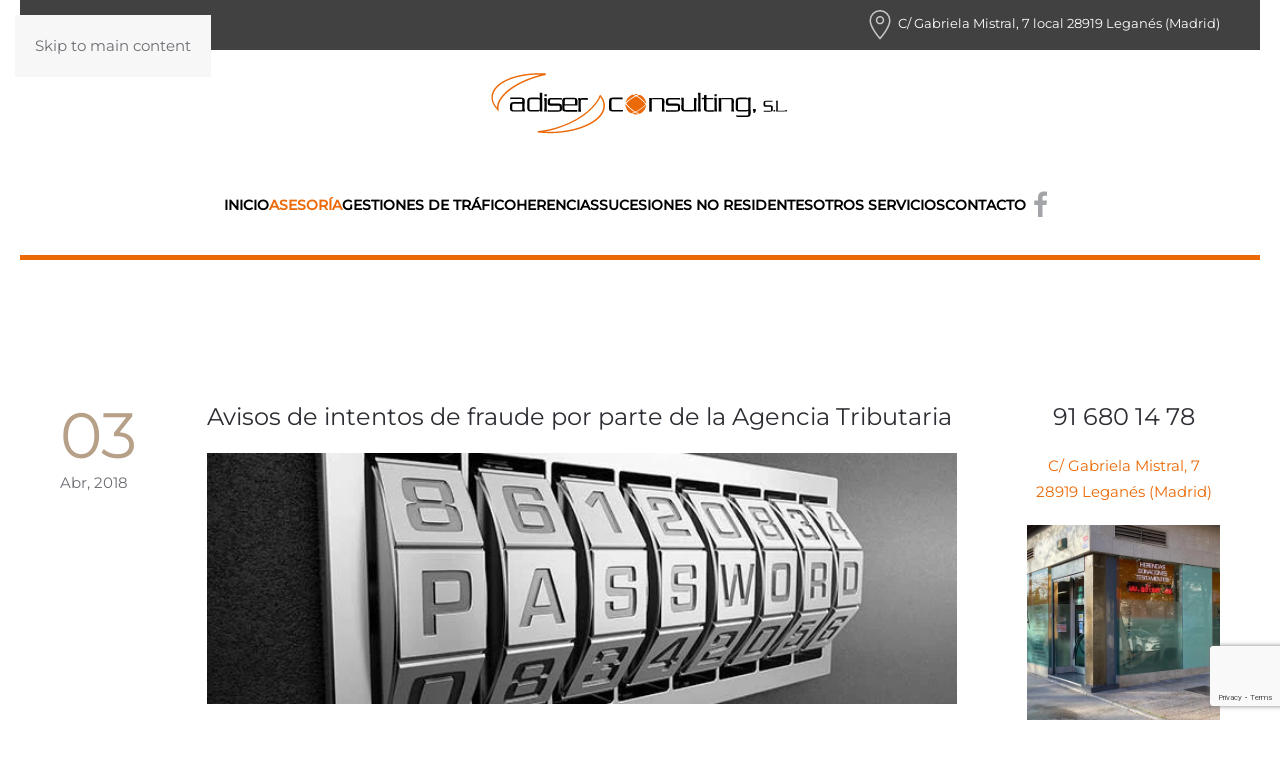

--- FILE ---
content_type: text/html; charset=utf-8
request_url: https://www.adiser.es/noticias/118-avisos-de-intentos-de-fraude-por-parte-de-la-agencia-tributaria
body_size: 9992
content:
<!DOCTYPE html>
<html lang="es-es" dir="ltr">
    <head>
        <meta name="viewport" content="width=device-width, initial-scale=1">
        <link rel="icon" href="/images/favicon.png" sizes="any">
                <link rel="apple-touch-icon" href="/images/favicon.png">
        <meta charset="utf-8">
	<meta name="author" content="Adiser">
	<meta name="description" content="Fraudes con motivo de la Campaña de la Renta">
	<meta name="generator" content="Joomla! - Open Source Content Management">
	<title>Avisos de intentos de fraude por parte de la Agencia Tributaria</title>
<link href="/media/vendor/joomla-custom-elements/css/joomla-alert.min.css?0.4.1" rel="stylesheet">
	<link href="/media/system/css/joomla-fontawesome.min.css?4.5.32" rel="preload" as="style" onload="this.onload=null;this.rel='stylesheet'">
	<link href="/templates/yootheme/css/theme.9.css?1762329877" rel="stylesheet">
	<link href="/media/plg_system_jcepro/site/css/content.min.css?86aa0286b6232c4a5b58f892ce080277" rel="stylesheet">
<script type="application/json" class="joomla-script-options new">{"joomla.jtext":{"ERROR":"Error","MESSAGE":"Mensaje","NOTICE":"Notificación","WARNING":"Advertencia","JCLOSE":"Cerrar","JOK":"OK","JOPEN":"Abrir"},"system.paths":{"root":"","rootFull":"https:\/\/www.adiser.es\/","base":"","baseFull":"https:\/\/www.adiser.es\/"},"csrf.token":"4be9ba25b21760d41d978ec6c233919c"}</script>
	<script src="/media/system/js/core.min.js?a3d8f8"></script>
	<script src="/media/system/js/messages.min.js?9a4811" type="module"></script>
	<script src="/templates/yootheme/packages/theme-analytics/app/analytics.min.js?4.5.32" defer></script>
	<script src="/templates/yootheme/packages/theme-cookie/app/cookie.min.js?4.5.32" defer></script>
	<script src="/templates/yootheme/vendor/assets/uikit/dist/js/uikit.min.js?4.5.32"></script>
	<script src="/templates/yootheme/vendor/assets/uikit/dist/js/uikit-icons-morgan-consulting.min.js?4.5.32"></script>
	<script src="/templates/yootheme/js/theme.js?4.5.32"></script>
	<script type="application/ld+json">{"@context":"https://schema.org","@graph":[{"@type":"Organization","@id":"https://www.adiser.es/#/schema/Organization/base","name":"Adiser","url":"https://www.adiser.es/"},{"@type":"WebSite","@id":"https://www.adiser.es/#/schema/WebSite/base","url":"https://www.adiser.es/","name":"Adiser","publisher":{"@id":"https://www.adiser.es/#/schema/Organization/base"}},{"@type":"WebPage","@id":"https://www.adiser.es/#/schema/WebPage/base","url":"https://www.adiser.es/noticias/118-avisos-de-intentos-de-fraude-por-parte-de-la-agencia-tributaria","name":"Avisos de intentos de fraude por parte de la Agencia Tributaria","description":"Fraudes con motivo de la Campaña de la Renta","isPartOf":{"@id":"https://www.adiser.es/#/schema/WebSite/base"},"about":{"@id":"https://www.adiser.es/#/schema/Organization/base"},"inLanguage":"es-ES"},{"@type":"Article","@id":"https://www.adiser.es/#/schema/com_content/article/118","name":"Avisos de intentos de fraude por parte de la Agencia Tributaria","headline":"Avisos de intentos de fraude por parte de la Agencia Tributaria","inLanguage":"es-ES","author":{"@type":"Person","name":"Adiser"},"thumbnailUrl":"images/yootheme/adiser180502.jpg","image":"images/yootheme/adiser180502.jpg","articleSection":"Blog","dateCreated":"2018-04-03T05:00:00+00:00","isPartOf":{"@id":"https://www.adiser.es/#/schema/WebPage/base"}}]}</script>
	<script>(window.$load ||= []).push(function(c,n) {try {// Función para guardar una cookie
  function setCookie(name, value, days) {
    let expires = "";
    if (days) {
      let date = new Date();
      date.setTime(date.getTime() + (days * 24 * 60 * 60 * 1000));
      expires = "; expires=" + date.toUTCString();
    }
    document.cookie = name + "=" + (value || "") + expires + "; path=/";
  }

  // Función para leer una cookie
  function getCookie(name) {
    let nameEQ = name + "=";
    let ca = document.cookie.split(';');
    for (let i = 0; i < ca.length; i++) {
      let c = ca[i];
      while (c.charAt(0) === ' ') c = c.substring(1, c.length);
      if (c.indexOf(nameEQ) === 0) return c.substring(nameEQ.length, c.length);
    }
    return null;
  }

  // Función para cargar Google Analytics
  function loadGoogleAnalytics() {
    (function (i, s, o, g, r, a, m) {
      i['GoogleAnalyticsObject'] = r;
      i[r] = i[r] || function () {
        (i[r].q = i[r].q || []).push(arguments)
      }, i[r].l = 1 * new Date();
      a = s.createElement(o),
        m = s.getElementsByTagName(o)[0];
      a.async = 1;
      a.src = g;
      m.parentNode.insertBefore(a, m);
    })(window, document, 'script', 'https://www.google-analytics.com/analytics.js', 'ga');

    ga('create', 'G-NMSZXLYDT0', 'auto'); // ID de Google Analytics
    ga('send', 'pageview');
  }




  // Al cargar la página, comprobar si el usuario ya ha decidido sobre las cookies
  window.onload = function () {
    let performanceCookiesAccepted = getCookie('performanceCookiesAccepted');

    // Si ya hay una decisión, actúa según la preferencia guardada
    if (performanceCookiesAccepted === 'true') {
      // Activar cookies de rendimiento
      loadGoogleAnalytics();
      console.log('Activar cookies de rendimiento (preferencia guardada)');
    } else if (performanceCookiesAccepted === 'false') {
      // Desactivar cookies de rendimiento
      console.log('Cookies de rendimiento desactivadas (preferencia guardada)');
    }

    // Mostrar el banner solo si el usuario no ha decidido
    const cookieBanner = document.getElementById('cookieConsentBanner');
    if (!performanceCookiesAccepted) {
      if (cookieBanner) {
        cookieBanner.style.display = 'block';
      }
    } else {
      if (cookieBanner) {
        cookieBanner.style.display = 'none';
      }
    }

    // Agregar el event listener solo si el checkbox existe
    const performanceCookiesCheckbox = document.getElementById('performanceCookies');
    if (performanceCookiesCheckbox) {
      performanceCookiesCheckbox.addEventListener('change', function () {
        if (this.checked) {
          setCookie('performanceCookiesAccepted', 'true', 365); // Guardar durante 1 año
          // Activar cookies de rendimiento
          loadGoogleAnalytics();
          console.log('Activar cookies de rendimiento');
        } else {
          setCookie('performanceCookiesAccepted', 'false', 365);
          console.log('Desactivar cookies de rendimiento');
        }
      });
    }
  };
} catch (e) {console.error(e)} n()});
</script>
	<script>window.yootheme ||= {}; var $theme = yootheme.theme = {"google_analytics":"G-NMSZXLYDT0","google_analytics_anonymize":"","cookie":{"mode":"consent","template":"<div class=\"tm-cookie-banner uk-notification uk-notification-bottom-left\">\n        <div class=\"uk-notification-message uk-panel\">\n\n            <div id=\"cookies-content\">\n<div class=\"cookies-text\" style=\"font-size: 12px;\">En <strong>Adiser Consulting S.L.<\/strong> utilizamos cookies propias y de terceros para mejorar su experiencia como usuario, si est\u00e1 de acuerdo pulse. Esta web solo instalar\u00e1 cookies anal\u00edticas y de publicidad comportamental si usted lo acepta expresamente. O Las cookies _ga son propiedad de Google Analytics y sirven para mejorar nuestros servicios mediante el an\u00e1lisis de sus h\u00e1bitos de navegaci\u00f3n. O Las cookies Doubleclick son propiedad de Google Inc. y sirven para mostrarle publicidad relacionada con sus preferencias en base a un perfil elaborado a partir de sus h\u00e1bitos de navegaci\u00f3n (por ejemplo, p\u00e1ginas visitadas). Podr\u00e1 revocar este consentimiento, obtener m\u00e1s informaci\u00f3n e informarse de sus derechos en la Pol\u00edtica de cookies Conozca nuestra <a href=\"index.php?option=com_content&amp;view=article&amp;id=157&amp;Itemid=104\">Pol\u00edtica de cookies<\/a>\n<ul uk-accordion=\"\">\n<li><a class=\"uk-accordion-title\" style=\"font-size: 12px;\" href=\"#\">MODIFICAR SU CONFIGURACI\u00d3N<\/a>\n<div class=\"uk-accordion-content\">\n<div class=\"cookie-category\"><label> <input type=\"checkbox\" id=\"essentialCookies\" checked=\"checked\" disabled=\"disabled\" \/> <span>Cookies esenciales (siempre activas)<\/span> <\/label><\/div>\n<div class=\"cookie-category\"><label> <input type=\"checkbox\" id=\"performanceCookies\" \/> <span>Cookies de Marketing<\/span> <\/label><\/div>\n<div class=\"cookie-category\"><label> <input type=\"checkbox\" id=\"mapsCookies\" \/> <span>Cookies de Estad\u00edsticas<\/span> <\/label><\/div>\n<\/div>\n<\/li>\n<\/ul>\n<p style=\"font-size: 12px;\">Despu\u00e9s de aceptar, no volveremos a mostrarte este mensaje.<\/p>\n<\/div>\n<\/div>\n            \n                        <p class=\"uk-margin-small-top\">\n\n                                <button type=\"button\" class=\"js-accept uk-button uk-button-primary\" data-uk-toggle=\"target: !.uk-notification; animation: uk-animation-fade\">Acepto<\/button>\n                \n                                <button type=\"button\" class=\"js-reject uk-button uk-button-default uk-margin-small-left\" data-uk-toggle=\"target: !.uk-notification; animation: uk-animation-fade\">No, Gracias<\/button>\n                \n            <\/p>\n            \n        <\/div>\n    <\/div>","position":"bottom"},"i18n":{"close":{"label":"Close"},"totop":{"label":"Back to top"},"marker":{"label":"Open"},"navbarToggleIcon":{"label":"Abrir men\u00fa"},"paginationPrevious":{"label":"Previous page"},"paginationNext":{"label":"Pr\u00f3xima P\u00e1gina"},"searchIcon":{"toggle":"Open Search","submit":"Submit Search"},"slider":{"next":"Next slide","previous":"Previous slide","slideX":"Slide %s","slideLabel":"%s of %s"},"slideshow":{"next":"Next slide","previous":"Previous slide","slideX":"Slide %s","slideLabel":"%s of %s"},"lightboxPanel":{"next":"Next slide","previous":"Previous slide","slideLabel":"%s of %s","close":"Close"}}};</script>
	<script src="https://www.google.com/recaptcha/enterprise.js?render=6Leb_twqAAAAAPuKw9-kgJN6dWDi4sVdwD0f1Rqd"></script>

<script>
  function onClick(e) {
    e.preventDefault();
    grecaptcha.enterprise.ready(async () => {
      const token = await grecaptcha.enterprise.execute('6Leb_twqAAAAAPuKw9-kgJN6dWDi4sVdwD0f1Rqd', {action: 'LOGIN'});
    });
  }
</script>

    </head>
    <body class="">

        <div class="uk-hidden-visually uk-notification uk-notification-top-left uk-width-auto">
            <div class="uk-notification-message">
                <a href="#tm-main" class="uk-link-reset">Skip to main content</a>
            </div>
        </div>

        
        
        <div class="tm-page">

                        


<header class="tm-header-mobile uk-hidden@m">


    
        <div class="uk-navbar-container">

            <div class="uk-container uk-container-expand">
                <nav class="uk-navbar" uk-navbar="{&quot;align&quot;:&quot;center&quot;,&quot;container&quot;:&quot;.tm-header-mobile&quot;,&quot;boundary&quot;:&quot;.tm-header-mobile .uk-navbar-container&quot;}">

                                        <div class="uk-navbar-left ">

                        
                                                    <a uk-toggle href="#tm-dialog-mobile" class="uk-navbar-toggle">

        
        <div uk-navbar-toggle-icon></div>

        
    </a>
                        
                        
                    </div>
                    
                                        <div class="uk-navbar-center">

                                                    <a href="https://www.adiser.es/" aria-label="Volver al Inicio" class="uk-logo uk-navbar-item">
    <img alt="Morgan Consulting" loading="eager" width="220" height="48" src="/images/yootheme/logo.svg"></a>
                        
                        
                    </div>
                    
                    
                </nav>
            </div>

        </div>

    



        <div id="tm-dialog-mobile" uk-offcanvas="container: true; overlay: true" mode="push">
        <div class="uk-offcanvas-bar uk-flex uk-flex-column">

                        <button class="uk-offcanvas-close uk-close-large" type="button" uk-close uk-toggle="cls: uk-close-large; mode: media; media: @s"></button>
            
                        <div class="uk-margin-auto-bottom">
                
<div class="uk-grid uk-child-width-1-1" uk-grid>    <div>
<div class="uk-panel" id="module-menu-dialog-mobile">

    
    
<ul class="uk-nav uk-nav-default" uk-scrollspy-nav="closest: li; scroll: true;">
    
	<li class="item-101"><a href="/">Inicio</a></li>
	<li class="item-108 uk-parent"><a href="#">Asesoría</a>
	<ul class="uk-nav-sub">

		<li class="item-120"><a href="/asesoria/asesoria-fiscal-contable">Asesoría fiscal contable</a></li>
		<li class="item-121"><a href="/asesoria/asesoria-laboral">Asesoría laboral</a></li></ul></li>
	<li class="item-122"><a href="/gestiones-de-trafico">Gestiones de tráfico</a></li>
	<li class="item-112"><a href="/herencias">Herencias</a></li>
	<li class="item-119"><a href="/sucesiones-no-residentes">Sucesiones no residentes</a></li>
	<li class="item-110"><a href="/otros-servicios">Otros servicios</a></li>
	<li class="item-150"><a href="/contacto">Contacto</a></li></ul>

</div>
</div>    <div>
<div class="uk-panel" id="module-100">

    
    
<div class="uk-margin-remove-last-child custom" ><p><img src="/images/yootheme/logo.svg" alt="logo" /></p></div>

</div>
</div>    <div>
<div class="uk-panel" id="module-99">

    
    
<div class="uk-margin-remove-last-child custom" ><h3 class="btn-primary uk-margin uk-margin-remove-bottom uk-width-large uk-margin-auto uk-text-center uk-scrollspy-inview uk-animation-fade" uk-scrollspy-class><a href="tel:+34916801478" target="_blank" class="el-link uk-link-reset"><span class="uk-icon" uk-icon="icon: receiver; width: 30; height: 30;"></span>91 680 14 78</a></h3>
<hr />
<p style="text-align: center;"><a href="https://api.whatsapp.com/send?phone=+34685859869&amp;text=Quiero%20informaci%C3%B3n" target="_blank" rel="noopener" class="uk-icon-link uk-icon" uk-icon="icon: whatsapp; width: 40; height: 40;"></a></p>
<hr />
<p style="text-align: center;"><a href="https://ul.waze.com/ul?place=ChIJFa-31OOJQQ0R4Il6p1LA32c&amp;ll=40.34523040%2C-3.74619260&amp;navigate=yes" target="_blank" rel="noopener"><img src="/images/waze-icon-png.png" alt="waze icon png" width="80" height="80" /></a></p></div>

</div>
</div>    <div>
<div class="uk-panel" id="module-tm-4">

    
    <ul class="uk-grid uk-flex-inline uk-flex-middle uk-flex-nowrap uk-grid-small">                    <li><a href="https://www.facebook.com/Adiser-Consulting-559740634174114/?ref=hl" class="uk-preserve-width uk-icon-link" rel="noreferrer"><span uk-icon="icon: facebook;"></span></a></li>
            </ul>
</div>
</div></div>
            </div>
            
            
        </div>
    </div>
    
    
    

</header>


<div class="tm-toolbar tm-toolbar-default uk-visible@m">
    <div class="uk-container uk-flex uk-flex-middle uk-container-xlarge">

                <div>
            <div class="uk-grid-medium uk-child-width-auto uk-flex-middle" uk-grid="margin: uk-margin-small-top">

                                <div>
<div class="uk-panel" id="module-97">

    
    
<div class="uk-margin-remove-last-child custom" ><h3 class="uk-visible@xl uk-margin uk-margin-remove-bottom uk-width-large uk-margin-auto uk-text-center uk-scrollspy-inview uk-animation-fade" uk-scrollspy-class><a href="tel:+34916801478" target="_blank" class="el-link uk-link-reset"><span class="uk-icon" uk-icon="icon: receiver; width: 30; height: 30;"></span> 91 680 14 78</a></span></h3></div>

</div>
</div>
                
                
            </div>
        </div>
        
                <div class="uk-margin-auto-left">
            <div class="uk-grid-medium uk-child-width-auto uk-flex-middle" uk-grid="margin: uk-margin-small-top">
                <div>
<div class="uk-panel" id="module-98">

    
    
<div class="uk-margin-remove-last-child custom" ><p><span class="uk-icon" uk-icon="icon: location; width: 30; height: 30;"></span><a href="https://www.google.com/maps?ll=40.34523,-3.746193&amp;z=16&amp;t=m&amp;hl=es&amp;gl=ES&amp;mapclient=embed&amp;cid=7484912566942730720" target="_blank" rel="noopener"> C/ Gabriela Mistral, 7 local 28919 Leganés (Madrid)</a></p></div>

</div>
</div>
            </div>
        </div>
        
    </div>
</div>

<header class="tm-header uk-visible@m">





        <div class="tm-headerbar-default tm-headerbar tm-headerbar-top">
        <div class="uk-container uk-container-expand">
            <div class="uk-position-relative uk-flex uk-flex-center uk-flex-middle">

                
                                <a href="https://www.adiser.es/" aria-label="Volver al Inicio" class="uk-logo">
    <img alt="Morgan Consulting" loading="eager" width="300" height="65" src="/images/yootheme/logo.svg"><img class="uk-logo-inverse" alt="Morgan Consulting" loading="eager" width="300" height="65" src="/images/yootheme/logo-inverted.svg"></a>
                
                
            </div>
        </div>
    </div>
    
    
                <div uk-sticky media="@m" show-on-up animation="uk-animation-slide-top" cls-active="uk-navbar-sticky" sel-target=".uk-navbar-container">
        
            <div class="uk-navbar-container">

                <div class="uk-container uk-container-expand">
                    <nav class="uk-navbar" uk-navbar="{&quot;align&quot;:&quot;center&quot;,&quot;container&quot;:&quot;.tm-header &gt; [uk-sticky]&quot;,&quot;boundary&quot;:&quot;.tm-header .uk-navbar-container&quot;}">

                        <div class="uk-navbar-center">
                            
<ul class="uk-navbar-nav" uk-scrollspy-nav="closest: li; scroll: true; target: &gt; * &gt; a[href];">
    
	<li class="item-101"><a href="/">Inicio</a></li>
	<li class="item-108 uk-parent"><a href="#">Asesoría</a>
	<div class="uk-drop uk-navbar-dropdown uk-navbar-dropdown-width-2"><div class="uk-drop-grid uk-child-width-1-2" uk-grid><div><ul class="uk-nav uk-navbar-dropdown-nav">

		<li class="item-120"><a href="/asesoria/asesoria-fiscal-contable">Asesoría fiscal contable</a></li></ul></div><div><ul class="uk-nav uk-navbar-dropdown-nav">

		<li class="item-121"><a href="/asesoria/asesoria-laboral">Asesoría laboral</a></li></ul></div></div></div></li>
	<li class="item-122"><a href="/gestiones-de-trafico">Gestiones de tráfico</a></li>
	<li class="item-112"><a href="/herencias">Herencias</a></li>
	<li class="item-119"><a href="/sucesiones-no-residentes">Sucesiones no residentes</a></li>
	<li class="item-110"><a href="/otros-servicios">Otros servicios</a></li>
	<li class="item-150"><a href="/contacto">Contacto</a></li></ul>

<div class="uk-navbar-item" id="module-tm-3">

    
    <ul class="uk-grid uk-flex-inline uk-flex-middle uk-flex-nowrap uk-grid-small">                    <li><a href="https://www.facebook.com/Adiser-Consulting-559740634174114/?ref=hl" class="uk-preserve-width uk-icon-link" rel="noreferrer"><span uk-icon="icon: facebook; width: 30; height: 30;"></span></a></li>
            </ul>
</div>

                        </div>

                    </nav>
                </div>

            </div>

                </div>
        
    





</header>

            
            

            <main id="tm-main" >

                
                <div id="system-message-container" aria-live="polite"></div>

                <!-- Builder #template--crVQEwt --><style class="uk-margin-remove-adjacent">#template--crVQEwt\#0 .el-image{width:100%;}</style>
<div class="uk-section-default uk-section uk-section-large">
    
        
        
        
            
                                <div class="uk-container uk-container-large">                
                    <div class="uk-grid tm-grid-expand uk-grid-large uk-grid-margin-large" uk-grid>
<div class="uk-width-auto">
    
        
            
            
            
                
                    
<div class="uk-panel uk-margin-remove-first-child uk-margin">
    
        
            
                
            
            
                                                
                
                    

        
                <div class="el-title uk-heading-medium uk-text-primary uk-margin-top uk-margin-remove-bottom">                        03                    </div>        
                <div class="el-meta">Abr, 2018</div>        
    
        
        
        
        
        

                
                
            
        
    
</div>
                
            
        
    
</div>
<div class="uk-width-2-3@m">
    
        
            
            
            
                
                    
<h3 class="uk-h3">        Avisos de intentos de fraude por parte de la Agencia Tributaria    </h3>
<div class="uk-margin" id="template--crVQEwt#0">
        <picture>
<source type="image/webp" srcset="/templates/yootheme/cache/7d/adiser180502-7d9c23f2.webp 674w" sizes="(min-width: 674px) 674px">
<img src="/templates/yootheme/cache/32/adiser180502-3247977b.jpeg" width="674" height="225" class="el-image" alt loading="lazy">
</picture>    
    
</div><div class="uk-panel uk-margin-medium"><p>Aprovechando la Campaña de la Renta se detectan intentos de fraude que desde Adiser, asesoría y gestoría ubicada en Leganés, queremos publicitar para evitar posibles engaños aprovechando el campo tecnológico.</p>
 
<h3>INTENTOS DE FRAUDE</h3>
<p><strong>A través de Internet: páginas web falsas y phishing</strong></p>
<p>Los intentos de engaño hacen referencia a supuestos reembolsos de impuestos, mediante envíos de comunicaciones masivas por correo electrónico en los que se suplanta la identidad e imagen de la Agencia Estatal de Administración Tributaria, o bien la identidad de sus directivos. Con frecuencia, los intentos de fraude hacen referencia a una supuesta información que imposibilita el envío de la devolución de la campaña de Renta y suplanta la imagen de la Agencia Tributaria.</p>
<p>En estos envíos de correos fraudulentos, conocidos como “phishing”, se hace referencia a un reembolso de impuestos inexistente en la que el receptor del e-mail sale beneficiado. Para poder disponer del dinero hay que acceder a una dirección web o rellenar un formulario en los que se deben aportar datos de cuentas bancarias y tarjetas de crédito.</p>
<p>La Agencia Tributaria recuerda que la mejor medida es la prevención de los usuarios ante comunicaciones sospechosas que incluyan la petición de datos bancarios.</p>
<p>La Agencia Tributaria insiste en que:</p>
<ul>
<li>nunca solicita por correo electrónico información confidencial, económica o personal, números de cuenta ni números de tarjeta de los contribuyentes.</li>
<li>nunca paga devoluciones con cargo a tarjetas de crédito.</li>
<li>nunca cobra importe alguno por los servicios que presta. El usuario solo asumirá el coste compartido de las llamadas a teléfonos 901.</li>
</ul>
<p>Los dominios reales de la Agencia Tributaria son: www.aeat.es, www.agenciatributaria.es y www.agenciatributaria.com.</p>
<p>El acceso a la Sede Electrónica debe hacerse a través de los dominios: www.agenciatributaria.gob.es, www1.agenciatributaria.gob.es, www2.agenciatributaria.gob.es, www4.agenciatributaria.gob.es, www5.agenciatributaria.gob.es, www6.agenciatributaria.gob.es, www7.agenciatributaria.gob.es, www9.agenciatributaria.gob.es, www1.aeat.es, www2.aeat.es, www3.aeat.es, www4.aeat.es, www5.aeat.es y aeat.es.</p>
<p><strong>Mensajes de texto (SMS) no enviados por la Agencia Tributaria</strong></p>
<p>Se ha detectado el envío a los contribuyentes de mensajes de texto (SMS) por parte de empresas de atención e información telefónica, que redireccionan las llamadas hacia la Agencia Tributaria y las cobran en función de su tarificación, para solicitar servicios como la solicitud del borrador de Renta y su confirmación.</p>
<p>La Agencia Tributaria recuerda que los teléfonos de información tributaria básica y otros servicios telefónicos son los que aparecen en su portal de Internet <a href="http://www.agenciatributaria.es">www.agenciatributaria.es</a></p>
<p>Se ha detectado que determinados números de teléfono ofrecen la posibilidad de concertar cita previa para la confección de declaraciones o la modificación de borradores en oficinas de la Agencia Tributaria.</p>
<p>La Agencia Tributaria quiere dejar constancia de que estos números de teléfono son totalmente ajenos a la misma y que, además de suponer elevados costes de tarificación para los usuarios, las citas que se obtengan a través de dichos números podrían no ser válidas y por lo tanto no atenderse.</p>
<p><strong>Servicios de cita previa y otros servicios telefónicos</strong></p>
<p>También podrá concertar cita previa, de forma gratuita, a través de Internet, en www.agenciatributaria.es Aplicaciones para móviles</p>
<p>Se ha detectado que en determinados markets de apps Android para móviles hay disponibles aplicaciones que utilizan la imagen de la Agencia Tributaria ofreciendo servicios en su nombre.</p>
<p>La Agencia Tributaria quiere dejar constancia de que las aplicaciones para móviles elaboradas por la Agencia Tributaria están exclusivamente disponibles para su descarga gratuita en AppStore y Google Play.</p></div><hr>
                
            
        
    
</div>
<div class="uk-width-expand@m">
    
        
            
            
            
                
                    
<h3 class="uk-text-center">        <a class="el-link uk-link-reset" href="tel:+34916801478" target="_blank">91 680 14 78</a>    </h3><div class="uk-panel uk-margin"><p style="text-align: center;"><a href="https://www.google.com/maps?ll=40.34523,-3.746193&amp;z=16&amp;t=m&amp;hl=es&amp;gl=ES&amp;mapclient=embed&amp;cid=7484912566942730720" target="_blank" rel="noopener noreferrer">C/ Gabriela Mistral, 7<br />28919 Leganés (Madrid)</a></p></div>
<div class="uk-margin">
        <picture>
<source type="image/webp" srcset="/templates/yootheme/cache/80/oficina-04-806890c1.webp 768w, /templates/yootheme/cache/0a/oficina-04-0aabb39e.webp 850w" sizes="(min-width: 850px) 850px">
<img src="/templates/yootheme/cache/0d/oficina-04-0d3b69bb.jpeg" width="850" height="903" class="el-image" alt loading="lazy">
</picture>    
    
</div>
                
            
        
    
</div></div><div class="uk-grid tm-grid-expand uk-child-width-1-1 uk-grid-margin">
<div class="uk-grid-item-match uk-width-1-1">
        <div class="uk-tile-muted uk-tile">    
        
            
            
            
                
                    
<div uk-accordion="collapsible: true;">
        
<div class="el-item">
    <a class="el-title uk-accordion-title" href>FORMULARIO DE CONTACTO</a>

    <div class="uk-accordion-content">
    
                <div class="el-content uk-panel"> </div>                
    
    </div>
</div>    
</div>
                
            
        
        </div>    
</div></div>
                                </div>                
            
        
    
</div>
<div class="uk-section-muted uk-section">
    
        
        
        
            
                                <div class="uk-container">                
                    <div class="uk-grid tm-grid-expand uk-grid-margin" uk-grid>
<div class="uk-grid-item-match uk-flex-middle uk-width-1-2@m">
    
        
            
            
                        <div class="uk-panel uk-width-1-1">            
                
                    
<h2 class="uk-h3">        Artículos más populares    </h2>
                
                        </div>            
        
    
</div>
<div class="uk-grid-item-match uk-flex-middle uk-width-1-2@m">
    
        
            
            
                        <div class="uk-panel uk-width-1-1">            
                
                    
<div class="uk-margin uk-text-right">
    
    
        
        
<a class="el-content uk-button uk-button-text" href="/noticias">
    
        Ir al blog    
    
</a>


        
    
    
</div>

                
                        </div>            
        
    
</div></div><div class="uk-grid tm-grid-expand uk-child-width-1-1 uk-grid-margin">
<div class="uk-width-1-1@m">
    
        
            
            
            
                
                    
<div class="uk-margin">
    
        <div class="uk-grid uk-child-width-1-1 uk-child-width-1-3@s uk-grid-match" uk-grid>                <div>
<div class="el-item uk-panel uk-margin-remove-first-child">
    
        
            
                
            
            
                                <a href="/noticias/105-bienes-afectos-a-las-actividades-economicas">

    
                <picture>
<source type="image/webp" srcset="/templates/yootheme/cache/44/adiser240416-44787eda.webp 610w, /templates/yootheme/cache/59/adiser240416-59cfe456.webp 650w" sizes="(min-width: 610px) 610px">
<img src="/templates/yootheme/cache/a2/adiser240416-a2565e43.jpeg" width="610" height="360" alt="Oficinas" loading="lazy" class="el-image">
</picture>        
        
    
</a>                
                
                    

        
                <h3 class="el-title uk-h5 uk-link-reset uk-margin-top uk-margin-remove-bottom">                        <a href="/noticias/105-bienes-afectos-a-las-actividades-economicas">Bienes afectos a las actividades económicas</a>                    </h3>        
                <div class="el-meta uk-text-meta uk-margin-top"><time datetime="2024-04-16T05:00:00+00:00">16 Abril 2024</time></div>        
    
        
        
                <div class="el-content uk-panel uk-margin-top">Se debe distinguir cuándo un elemento patrimonial forma parte del patrimonio em…</div>        
        
                <div class="uk-margin-top"><a href="/noticias/105-bienes-afectos-a-las-actividades-economicas" class="el-link uk-button uk-button-text">+ Información</a></div>        

                
                
            
        
    
</div></div>
                <div>
<div class="el-item uk-panel uk-margin-remove-first-child">
    
        
            
                
            
            
                                <a href="/noticias/107-adiser-ayuda-con-las-obligaciones-contables-para-pymes-y-autonomos">

    
                <picture>
<source type="image/webp" srcset="/templates/yootheme/cache/40/adiser240723-404ffad0.webp 610w, /templates/yootheme/cache/5d/adiser240723-5df8605c.webp 650w" sizes="(min-width: 610px) 610px">
<img src="/templates/yootheme/cache/1c/adiser240723-1c4ab252.jpeg" width="610" height="360" alt="Contabilidad" loading="lazy" class="el-image">
</picture>        
        
    
</a>                
                
                    

        
                <h3 class="el-title uk-h5 uk-link-reset uk-margin-top uk-margin-remove-bottom">                        <a href="/noticias/107-adiser-ayuda-con-las-obligaciones-contables-para-pymes-y-autonomos">Adiser ayuda con las obligaciones contables para PYMES y Autónomos</a>                    </h3>        
                <div class="el-meta uk-text-meta uk-margin-top"><time datetime="2024-07-23T05:00:00+00:00">23 Julio 2024</time></div>        
    
        
        
                <div class="el-content uk-panel uk-margin-top">Los autónomos y las PYMES también debén cumplir con una serie de obligaciones…</div>        
        
                <div class="uk-margin-top"><a href="/noticias/107-adiser-ayuda-con-las-obligaciones-contables-para-pymes-y-autonomos" class="el-link uk-button uk-button-text">+ Información</a></div>        

                
                
            
        
    
</div></div>
                <div>
<div class="el-item uk-panel uk-margin-remove-first-child">
    
        
            
                
            
            
                                <a href="/noticias/73-comienza-2026-bien-asesorado-con-adiser">

    
                <picture>
<source type="image/webp" srcset="/templates/yootheme/cache/be/adiser240123-be8084c2.webp 610w, /templates/yootheme/cache/a3/adiser240123-a3371e4e.webp 650w" sizes="(min-width: 610px) 610px">
<img src="/templates/yootheme/cache/3e/adiser240123-3e2bc0c1.jpeg" width="610" height="360" alt="Déjate asesorar en 2026 con Adiser" loading="lazy" class="el-image">
</picture>        
        
    
</a>                
                
                    

        
                <h3 class="el-title uk-h5 uk-link-reset uk-margin-top uk-margin-remove-bottom">                        <a href="/noticias/73-comienza-2026-bien-asesorado-con-adiser">Comienza 2026 bien asesorado con Adiser</a>                    </h3>        
                <div class="el-meta uk-text-meta uk-margin-top"><time datetime="2026-01-05T06:00:00+00:00">05 Enero 2026</time></div>        
    
        
        
                <div class="el-content uk-panel uk-margin-top">Para 2026 se esperan muchos cambios normativos y por ello contar con una empres…</div>        
        
                <div class="uk-margin-top"><a href="/noticias/73-comienza-2026-bien-asesorado-con-adiser" class="el-link uk-button uk-button-text">+ Información</a></div>        

                
                
            
        
    
</div></div>
                </div>
    
</div>
                
            
        
    
</div></div>
                                </div>                
            
        
    
</div>

                
            </main>

            

                        <footer>
                <!-- Builder #footer -->
<div class="uk-section-secondary uk-section uk-section-small" uk-scrollspy="target: [uk-scrollspy-class]; cls: uk-animation-slide-left-small; delay: false;">
    
        
        
        
            
                                <div class="uk-container uk-container-xlarge">                
                    <div class="uk-grid tm-grid-expand uk-grid-column-medium uk-grid-row-large uk-grid-divider uk-grid-margin-large" uk-grid>
<div class="uk-width-1-5@m">
    
        
            
            
            
                
                    
<div class="uk-margin" uk-scrollspy-class>
        <img src="/images/yootheme/logo-inverted.svg" width="212" height="46" class="el-image" alt loading="lazy">    
    
</div><div class="uk-panel uk-text-small uk-text-muted uk-margin-small uk-text-left@s uk-text-center" uk-scrollspy-class>© <script> document.currentScript.insertAdjacentHTML('afterend', '<time datetime="' + new Date().toJSON() + '">' + new Intl.DateTimeFormat(document.documentElement.lang, {year: 'numeric'}).format() + '</time>'); </script> Adiser Consulting.S.L. | <a class="uk-link-muted" href="https://www.luciogat.com/">webmaster</a>.</div>
                
            
        
    
</div>
<div class="uk-grid-item-match uk-flex-middle uk-width-3-5@m">
    
        
            
            
                        <div class="uk-panel uk-width-1-1">            
                
                    
<div class="uk-margin-remove-bottom uk-text-center@s uk-text-center" uk-scrollspy-class>
    <ul class="uk-margin-remove-bottom uk-subnav  uk-subnav-divider uk-flex-center@s uk-flex-center" uk-margin>        <li class="el-item ">
    <a class="el-link" href="/aviso-legal">Aviso legal</a></li>
        <li class="el-item ">
    <a class="el-link" href="/politica-de-privacidad">Política de Privacidad</a></li>
        <li class="el-item ">
    <a class="el-link" href="/politica-de-cookies">Política de Cookies</a></li>
        <li class="el-item ">
    <a class="el-link" href="/administrator">Contacto</a></li>
        <li class="el-item ">
    <a class="el-link" href="/utilidades">Utilidades</a></li>
        <li class="el-item ">
    <a class="el-link" href="/noticias">Noticias</a></li>
        <li class="el-item ">
    <a class="el-link" href="/mapa-del-sitio">Mapa del sitio</a></li>
        </ul>
</div><hr uk-scrollspy-class>
<div class="uk-margin-remove-bottom uk-text-center@s uk-text-center" uk-scrollspy-class>
    <ul class="uk-margin-remove-bottom uk-subnav  uk-subnav-divider uk-flex-center@s uk-flex-center" uk-margin>        <li class="el-item ">
    <a class="el-link" href="http://217.182.137.241/login"><img src="/images/candadito.png" alt="candadito" width="30" height="30" /> Acceso programa gestión online</a></li>
        <li class="el-item ">
    <a class="el-link" href="https://ul.waze.com/ul?place=ChIJFa-31OOJQQ0R4Il6p1LA32c&amp;ll=40.34523040%2C-3.74619260&amp;navigate=yes" target="_blank"><img src="/images/waze-icon-png.png" alt="waze icon png" width="65" height="65" /></a></li>
        </ul>
</div>
<div class="uk-margin" uk-scrollspy-class>
    
    
        
        
<a class="el-content uk-width-1-1 uk-button uk-button-primary uk-button-large uk-flex-inline uk-flex-center uk-flex-middle" href="/images/PDF/CALENDARIO-LABORAL-2023-LEGANES-MADRID.pdf" target="_blank">
        <span class="uk-margin-small-right" uk-icon="calendar"></span>    
        Calendario laboral <script> document.currentScript.insertAdjacentHTML('afterend', '<time datetime="' + new Date().toJSON() + '">' + new Intl.DateTimeFormat(document.documentElement.lang, {year: 'numeric'}).format() + '</time>'); </script>    
    
</a>


        
    
    
</div>

                
                        </div>            
        
    
</div>
<div class="uk-width-1-5@m">
    
        
            
            
            
                
                    
<div class="uk-margin uk-text-center" uk-scrollspy-class>
        <a class="uk-icon-link" href="https://api.whatsapp.com/send?phone=+34685859869&amp;text=Quiero%20informaci%C3%B3n" target="_blank"><span uk-icon="icon: whatsapp; width: 60; height: 60;"></span></a>    
</div>
<div class="uk-margin uk-text-center" uk-scrollspy-class>    <ul class="uk-child-width-auto uk-grid-small uk-flex-inline uk-flex-middle" uk-grid>
            <li class="el-item">
<a class="el-link uk-icon-button" href="https://www.facebook.com/Adiser-Consulting-559740634174114/?ref=hl" rel="noreferrer"><span uk-icon="icon: facebook;"></span></a></li>
    
    </ul></div>
                
            
        
    
</div></div>
                                </div>                
            
        
    
</div>
<div class="uk-section-secondary uk-section uk-section-small" uk-scrollspy="target: [uk-scrollspy-class]; cls: uk-animation-slide-left-small; delay: false;">
    
        
        
        
            
                                <div class="uk-container">                
                    <div class="uk-grid tm-grid-expand uk-grid-column-medium uk-grid-row-large uk-child-width-1-1 uk-grid-margin-large">
<div class="uk-grid-item-match uk-flex-middle uk-width-1-1">
    
        
            
            
                        <div class="uk-panel uk-width-1-1">            
                
                    
<div class="uk-margin-medium uk-text-center@s uk-text-center" uk-scrollspy-class>    <div class="uk-child-width-expand uk-grid-small uk-flex-inline uk-flex-middle" uk-grid>        <div>
            <a href="#" title="#" uk-totop uk-scroll></a>        </div>
        <div class="uk-flex-first uk-width-auto"><div class="el-title uk-text-small">Subir</div></div>    </div></div>
                
                        </div>            
        
    
</div></div>
                                </div>                
            
        
    
</div>            </footer>
            
        </div>

        
        

    </body>
</html>


--- FILE ---
content_type: text/html; charset=utf-8
request_url: https://www.google.com/recaptcha/enterprise/anchor?ar=1&k=6Leb_twqAAAAAPuKw9-kgJN6dWDi4sVdwD0f1Rqd&co=aHR0cHM6Ly93d3cuYWRpc2VyLmVzOjQ0Mw..&hl=en&v=N67nZn4AqZkNcbeMu4prBgzg&size=invisible&anchor-ms=20000&execute-ms=30000&cb=48dqekykms9x
body_size: 48761
content:
<!DOCTYPE HTML><html dir="ltr" lang="en"><head><meta http-equiv="Content-Type" content="text/html; charset=UTF-8">
<meta http-equiv="X-UA-Compatible" content="IE=edge">
<title>reCAPTCHA</title>
<style type="text/css">
/* cyrillic-ext */
@font-face {
  font-family: 'Roboto';
  font-style: normal;
  font-weight: 400;
  font-stretch: 100%;
  src: url(//fonts.gstatic.com/s/roboto/v48/KFO7CnqEu92Fr1ME7kSn66aGLdTylUAMa3GUBHMdazTgWw.woff2) format('woff2');
  unicode-range: U+0460-052F, U+1C80-1C8A, U+20B4, U+2DE0-2DFF, U+A640-A69F, U+FE2E-FE2F;
}
/* cyrillic */
@font-face {
  font-family: 'Roboto';
  font-style: normal;
  font-weight: 400;
  font-stretch: 100%;
  src: url(//fonts.gstatic.com/s/roboto/v48/KFO7CnqEu92Fr1ME7kSn66aGLdTylUAMa3iUBHMdazTgWw.woff2) format('woff2');
  unicode-range: U+0301, U+0400-045F, U+0490-0491, U+04B0-04B1, U+2116;
}
/* greek-ext */
@font-face {
  font-family: 'Roboto';
  font-style: normal;
  font-weight: 400;
  font-stretch: 100%;
  src: url(//fonts.gstatic.com/s/roboto/v48/KFO7CnqEu92Fr1ME7kSn66aGLdTylUAMa3CUBHMdazTgWw.woff2) format('woff2');
  unicode-range: U+1F00-1FFF;
}
/* greek */
@font-face {
  font-family: 'Roboto';
  font-style: normal;
  font-weight: 400;
  font-stretch: 100%;
  src: url(//fonts.gstatic.com/s/roboto/v48/KFO7CnqEu92Fr1ME7kSn66aGLdTylUAMa3-UBHMdazTgWw.woff2) format('woff2');
  unicode-range: U+0370-0377, U+037A-037F, U+0384-038A, U+038C, U+038E-03A1, U+03A3-03FF;
}
/* math */
@font-face {
  font-family: 'Roboto';
  font-style: normal;
  font-weight: 400;
  font-stretch: 100%;
  src: url(//fonts.gstatic.com/s/roboto/v48/KFO7CnqEu92Fr1ME7kSn66aGLdTylUAMawCUBHMdazTgWw.woff2) format('woff2');
  unicode-range: U+0302-0303, U+0305, U+0307-0308, U+0310, U+0312, U+0315, U+031A, U+0326-0327, U+032C, U+032F-0330, U+0332-0333, U+0338, U+033A, U+0346, U+034D, U+0391-03A1, U+03A3-03A9, U+03B1-03C9, U+03D1, U+03D5-03D6, U+03F0-03F1, U+03F4-03F5, U+2016-2017, U+2034-2038, U+203C, U+2040, U+2043, U+2047, U+2050, U+2057, U+205F, U+2070-2071, U+2074-208E, U+2090-209C, U+20D0-20DC, U+20E1, U+20E5-20EF, U+2100-2112, U+2114-2115, U+2117-2121, U+2123-214F, U+2190, U+2192, U+2194-21AE, U+21B0-21E5, U+21F1-21F2, U+21F4-2211, U+2213-2214, U+2216-22FF, U+2308-230B, U+2310, U+2319, U+231C-2321, U+2336-237A, U+237C, U+2395, U+239B-23B7, U+23D0, U+23DC-23E1, U+2474-2475, U+25AF, U+25B3, U+25B7, U+25BD, U+25C1, U+25CA, U+25CC, U+25FB, U+266D-266F, U+27C0-27FF, U+2900-2AFF, U+2B0E-2B11, U+2B30-2B4C, U+2BFE, U+3030, U+FF5B, U+FF5D, U+1D400-1D7FF, U+1EE00-1EEFF;
}
/* symbols */
@font-face {
  font-family: 'Roboto';
  font-style: normal;
  font-weight: 400;
  font-stretch: 100%;
  src: url(//fonts.gstatic.com/s/roboto/v48/KFO7CnqEu92Fr1ME7kSn66aGLdTylUAMaxKUBHMdazTgWw.woff2) format('woff2');
  unicode-range: U+0001-000C, U+000E-001F, U+007F-009F, U+20DD-20E0, U+20E2-20E4, U+2150-218F, U+2190, U+2192, U+2194-2199, U+21AF, U+21E6-21F0, U+21F3, U+2218-2219, U+2299, U+22C4-22C6, U+2300-243F, U+2440-244A, U+2460-24FF, U+25A0-27BF, U+2800-28FF, U+2921-2922, U+2981, U+29BF, U+29EB, U+2B00-2BFF, U+4DC0-4DFF, U+FFF9-FFFB, U+10140-1018E, U+10190-1019C, U+101A0, U+101D0-101FD, U+102E0-102FB, U+10E60-10E7E, U+1D2C0-1D2D3, U+1D2E0-1D37F, U+1F000-1F0FF, U+1F100-1F1AD, U+1F1E6-1F1FF, U+1F30D-1F30F, U+1F315, U+1F31C, U+1F31E, U+1F320-1F32C, U+1F336, U+1F378, U+1F37D, U+1F382, U+1F393-1F39F, U+1F3A7-1F3A8, U+1F3AC-1F3AF, U+1F3C2, U+1F3C4-1F3C6, U+1F3CA-1F3CE, U+1F3D4-1F3E0, U+1F3ED, U+1F3F1-1F3F3, U+1F3F5-1F3F7, U+1F408, U+1F415, U+1F41F, U+1F426, U+1F43F, U+1F441-1F442, U+1F444, U+1F446-1F449, U+1F44C-1F44E, U+1F453, U+1F46A, U+1F47D, U+1F4A3, U+1F4B0, U+1F4B3, U+1F4B9, U+1F4BB, U+1F4BF, U+1F4C8-1F4CB, U+1F4D6, U+1F4DA, U+1F4DF, U+1F4E3-1F4E6, U+1F4EA-1F4ED, U+1F4F7, U+1F4F9-1F4FB, U+1F4FD-1F4FE, U+1F503, U+1F507-1F50B, U+1F50D, U+1F512-1F513, U+1F53E-1F54A, U+1F54F-1F5FA, U+1F610, U+1F650-1F67F, U+1F687, U+1F68D, U+1F691, U+1F694, U+1F698, U+1F6AD, U+1F6B2, U+1F6B9-1F6BA, U+1F6BC, U+1F6C6-1F6CF, U+1F6D3-1F6D7, U+1F6E0-1F6EA, U+1F6F0-1F6F3, U+1F6F7-1F6FC, U+1F700-1F7FF, U+1F800-1F80B, U+1F810-1F847, U+1F850-1F859, U+1F860-1F887, U+1F890-1F8AD, U+1F8B0-1F8BB, U+1F8C0-1F8C1, U+1F900-1F90B, U+1F93B, U+1F946, U+1F984, U+1F996, U+1F9E9, U+1FA00-1FA6F, U+1FA70-1FA7C, U+1FA80-1FA89, U+1FA8F-1FAC6, U+1FACE-1FADC, U+1FADF-1FAE9, U+1FAF0-1FAF8, U+1FB00-1FBFF;
}
/* vietnamese */
@font-face {
  font-family: 'Roboto';
  font-style: normal;
  font-weight: 400;
  font-stretch: 100%;
  src: url(//fonts.gstatic.com/s/roboto/v48/KFO7CnqEu92Fr1ME7kSn66aGLdTylUAMa3OUBHMdazTgWw.woff2) format('woff2');
  unicode-range: U+0102-0103, U+0110-0111, U+0128-0129, U+0168-0169, U+01A0-01A1, U+01AF-01B0, U+0300-0301, U+0303-0304, U+0308-0309, U+0323, U+0329, U+1EA0-1EF9, U+20AB;
}
/* latin-ext */
@font-face {
  font-family: 'Roboto';
  font-style: normal;
  font-weight: 400;
  font-stretch: 100%;
  src: url(//fonts.gstatic.com/s/roboto/v48/KFO7CnqEu92Fr1ME7kSn66aGLdTylUAMa3KUBHMdazTgWw.woff2) format('woff2');
  unicode-range: U+0100-02BA, U+02BD-02C5, U+02C7-02CC, U+02CE-02D7, U+02DD-02FF, U+0304, U+0308, U+0329, U+1D00-1DBF, U+1E00-1E9F, U+1EF2-1EFF, U+2020, U+20A0-20AB, U+20AD-20C0, U+2113, U+2C60-2C7F, U+A720-A7FF;
}
/* latin */
@font-face {
  font-family: 'Roboto';
  font-style: normal;
  font-weight: 400;
  font-stretch: 100%;
  src: url(//fonts.gstatic.com/s/roboto/v48/KFO7CnqEu92Fr1ME7kSn66aGLdTylUAMa3yUBHMdazQ.woff2) format('woff2');
  unicode-range: U+0000-00FF, U+0131, U+0152-0153, U+02BB-02BC, U+02C6, U+02DA, U+02DC, U+0304, U+0308, U+0329, U+2000-206F, U+20AC, U+2122, U+2191, U+2193, U+2212, U+2215, U+FEFF, U+FFFD;
}
/* cyrillic-ext */
@font-face {
  font-family: 'Roboto';
  font-style: normal;
  font-weight: 500;
  font-stretch: 100%;
  src: url(//fonts.gstatic.com/s/roboto/v48/KFO7CnqEu92Fr1ME7kSn66aGLdTylUAMa3GUBHMdazTgWw.woff2) format('woff2');
  unicode-range: U+0460-052F, U+1C80-1C8A, U+20B4, U+2DE0-2DFF, U+A640-A69F, U+FE2E-FE2F;
}
/* cyrillic */
@font-face {
  font-family: 'Roboto';
  font-style: normal;
  font-weight: 500;
  font-stretch: 100%;
  src: url(//fonts.gstatic.com/s/roboto/v48/KFO7CnqEu92Fr1ME7kSn66aGLdTylUAMa3iUBHMdazTgWw.woff2) format('woff2');
  unicode-range: U+0301, U+0400-045F, U+0490-0491, U+04B0-04B1, U+2116;
}
/* greek-ext */
@font-face {
  font-family: 'Roboto';
  font-style: normal;
  font-weight: 500;
  font-stretch: 100%;
  src: url(//fonts.gstatic.com/s/roboto/v48/KFO7CnqEu92Fr1ME7kSn66aGLdTylUAMa3CUBHMdazTgWw.woff2) format('woff2');
  unicode-range: U+1F00-1FFF;
}
/* greek */
@font-face {
  font-family: 'Roboto';
  font-style: normal;
  font-weight: 500;
  font-stretch: 100%;
  src: url(//fonts.gstatic.com/s/roboto/v48/KFO7CnqEu92Fr1ME7kSn66aGLdTylUAMa3-UBHMdazTgWw.woff2) format('woff2');
  unicode-range: U+0370-0377, U+037A-037F, U+0384-038A, U+038C, U+038E-03A1, U+03A3-03FF;
}
/* math */
@font-face {
  font-family: 'Roboto';
  font-style: normal;
  font-weight: 500;
  font-stretch: 100%;
  src: url(//fonts.gstatic.com/s/roboto/v48/KFO7CnqEu92Fr1ME7kSn66aGLdTylUAMawCUBHMdazTgWw.woff2) format('woff2');
  unicode-range: U+0302-0303, U+0305, U+0307-0308, U+0310, U+0312, U+0315, U+031A, U+0326-0327, U+032C, U+032F-0330, U+0332-0333, U+0338, U+033A, U+0346, U+034D, U+0391-03A1, U+03A3-03A9, U+03B1-03C9, U+03D1, U+03D5-03D6, U+03F0-03F1, U+03F4-03F5, U+2016-2017, U+2034-2038, U+203C, U+2040, U+2043, U+2047, U+2050, U+2057, U+205F, U+2070-2071, U+2074-208E, U+2090-209C, U+20D0-20DC, U+20E1, U+20E5-20EF, U+2100-2112, U+2114-2115, U+2117-2121, U+2123-214F, U+2190, U+2192, U+2194-21AE, U+21B0-21E5, U+21F1-21F2, U+21F4-2211, U+2213-2214, U+2216-22FF, U+2308-230B, U+2310, U+2319, U+231C-2321, U+2336-237A, U+237C, U+2395, U+239B-23B7, U+23D0, U+23DC-23E1, U+2474-2475, U+25AF, U+25B3, U+25B7, U+25BD, U+25C1, U+25CA, U+25CC, U+25FB, U+266D-266F, U+27C0-27FF, U+2900-2AFF, U+2B0E-2B11, U+2B30-2B4C, U+2BFE, U+3030, U+FF5B, U+FF5D, U+1D400-1D7FF, U+1EE00-1EEFF;
}
/* symbols */
@font-face {
  font-family: 'Roboto';
  font-style: normal;
  font-weight: 500;
  font-stretch: 100%;
  src: url(//fonts.gstatic.com/s/roboto/v48/KFO7CnqEu92Fr1ME7kSn66aGLdTylUAMaxKUBHMdazTgWw.woff2) format('woff2');
  unicode-range: U+0001-000C, U+000E-001F, U+007F-009F, U+20DD-20E0, U+20E2-20E4, U+2150-218F, U+2190, U+2192, U+2194-2199, U+21AF, U+21E6-21F0, U+21F3, U+2218-2219, U+2299, U+22C4-22C6, U+2300-243F, U+2440-244A, U+2460-24FF, U+25A0-27BF, U+2800-28FF, U+2921-2922, U+2981, U+29BF, U+29EB, U+2B00-2BFF, U+4DC0-4DFF, U+FFF9-FFFB, U+10140-1018E, U+10190-1019C, U+101A0, U+101D0-101FD, U+102E0-102FB, U+10E60-10E7E, U+1D2C0-1D2D3, U+1D2E0-1D37F, U+1F000-1F0FF, U+1F100-1F1AD, U+1F1E6-1F1FF, U+1F30D-1F30F, U+1F315, U+1F31C, U+1F31E, U+1F320-1F32C, U+1F336, U+1F378, U+1F37D, U+1F382, U+1F393-1F39F, U+1F3A7-1F3A8, U+1F3AC-1F3AF, U+1F3C2, U+1F3C4-1F3C6, U+1F3CA-1F3CE, U+1F3D4-1F3E0, U+1F3ED, U+1F3F1-1F3F3, U+1F3F5-1F3F7, U+1F408, U+1F415, U+1F41F, U+1F426, U+1F43F, U+1F441-1F442, U+1F444, U+1F446-1F449, U+1F44C-1F44E, U+1F453, U+1F46A, U+1F47D, U+1F4A3, U+1F4B0, U+1F4B3, U+1F4B9, U+1F4BB, U+1F4BF, U+1F4C8-1F4CB, U+1F4D6, U+1F4DA, U+1F4DF, U+1F4E3-1F4E6, U+1F4EA-1F4ED, U+1F4F7, U+1F4F9-1F4FB, U+1F4FD-1F4FE, U+1F503, U+1F507-1F50B, U+1F50D, U+1F512-1F513, U+1F53E-1F54A, U+1F54F-1F5FA, U+1F610, U+1F650-1F67F, U+1F687, U+1F68D, U+1F691, U+1F694, U+1F698, U+1F6AD, U+1F6B2, U+1F6B9-1F6BA, U+1F6BC, U+1F6C6-1F6CF, U+1F6D3-1F6D7, U+1F6E0-1F6EA, U+1F6F0-1F6F3, U+1F6F7-1F6FC, U+1F700-1F7FF, U+1F800-1F80B, U+1F810-1F847, U+1F850-1F859, U+1F860-1F887, U+1F890-1F8AD, U+1F8B0-1F8BB, U+1F8C0-1F8C1, U+1F900-1F90B, U+1F93B, U+1F946, U+1F984, U+1F996, U+1F9E9, U+1FA00-1FA6F, U+1FA70-1FA7C, U+1FA80-1FA89, U+1FA8F-1FAC6, U+1FACE-1FADC, U+1FADF-1FAE9, U+1FAF0-1FAF8, U+1FB00-1FBFF;
}
/* vietnamese */
@font-face {
  font-family: 'Roboto';
  font-style: normal;
  font-weight: 500;
  font-stretch: 100%;
  src: url(//fonts.gstatic.com/s/roboto/v48/KFO7CnqEu92Fr1ME7kSn66aGLdTylUAMa3OUBHMdazTgWw.woff2) format('woff2');
  unicode-range: U+0102-0103, U+0110-0111, U+0128-0129, U+0168-0169, U+01A0-01A1, U+01AF-01B0, U+0300-0301, U+0303-0304, U+0308-0309, U+0323, U+0329, U+1EA0-1EF9, U+20AB;
}
/* latin-ext */
@font-face {
  font-family: 'Roboto';
  font-style: normal;
  font-weight: 500;
  font-stretch: 100%;
  src: url(//fonts.gstatic.com/s/roboto/v48/KFO7CnqEu92Fr1ME7kSn66aGLdTylUAMa3KUBHMdazTgWw.woff2) format('woff2');
  unicode-range: U+0100-02BA, U+02BD-02C5, U+02C7-02CC, U+02CE-02D7, U+02DD-02FF, U+0304, U+0308, U+0329, U+1D00-1DBF, U+1E00-1E9F, U+1EF2-1EFF, U+2020, U+20A0-20AB, U+20AD-20C0, U+2113, U+2C60-2C7F, U+A720-A7FF;
}
/* latin */
@font-face {
  font-family: 'Roboto';
  font-style: normal;
  font-weight: 500;
  font-stretch: 100%;
  src: url(//fonts.gstatic.com/s/roboto/v48/KFO7CnqEu92Fr1ME7kSn66aGLdTylUAMa3yUBHMdazQ.woff2) format('woff2');
  unicode-range: U+0000-00FF, U+0131, U+0152-0153, U+02BB-02BC, U+02C6, U+02DA, U+02DC, U+0304, U+0308, U+0329, U+2000-206F, U+20AC, U+2122, U+2191, U+2193, U+2212, U+2215, U+FEFF, U+FFFD;
}
/* cyrillic-ext */
@font-face {
  font-family: 'Roboto';
  font-style: normal;
  font-weight: 900;
  font-stretch: 100%;
  src: url(//fonts.gstatic.com/s/roboto/v48/KFO7CnqEu92Fr1ME7kSn66aGLdTylUAMa3GUBHMdazTgWw.woff2) format('woff2');
  unicode-range: U+0460-052F, U+1C80-1C8A, U+20B4, U+2DE0-2DFF, U+A640-A69F, U+FE2E-FE2F;
}
/* cyrillic */
@font-face {
  font-family: 'Roboto';
  font-style: normal;
  font-weight: 900;
  font-stretch: 100%;
  src: url(//fonts.gstatic.com/s/roboto/v48/KFO7CnqEu92Fr1ME7kSn66aGLdTylUAMa3iUBHMdazTgWw.woff2) format('woff2');
  unicode-range: U+0301, U+0400-045F, U+0490-0491, U+04B0-04B1, U+2116;
}
/* greek-ext */
@font-face {
  font-family: 'Roboto';
  font-style: normal;
  font-weight: 900;
  font-stretch: 100%;
  src: url(//fonts.gstatic.com/s/roboto/v48/KFO7CnqEu92Fr1ME7kSn66aGLdTylUAMa3CUBHMdazTgWw.woff2) format('woff2');
  unicode-range: U+1F00-1FFF;
}
/* greek */
@font-face {
  font-family: 'Roboto';
  font-style: normal;
  font-weight: 900;
  font-stretch: 100%;
  src: url(//fonts.gstatic.com/s/roboto/v48/KFO7CnqEu92Fr1ME7kSn66aGLdTylUAMa3-UBHMdazTgWw.woff2) format('woff2');
  unicode-range: U+0370-0377, U+037A-037F, U+0384-038A, U+038C, U+038E-03A1, U+03A3-03FF;
}
/* math */
@font-face {
  font-family: 'Roboto';
  font-style: normal;
  font-weight: 900;
  font-stretch: 100%;
  src: url(//fonts.gstatic.com/s/roboto/v48/KFO7CnqEu92Fr1ME7kSn66aGLdTylUAMawCUBHMdazTgWw.woff2) format('woff2');
  unicode-range: U+0302-0303, U+0305, U+0307-0308, U+0310, U+0312, U+0315, U+031A, U+0326-0327, U+032C, U+032F-0330, U+0332-0333, U+0338, U+033A, U+0346, U+034D, U+0391-03A1, U+03A3-03A9, U+03B1-03C9, U+03D1, U+03D5-03D6, U+03F0-03F1, U+03F4-03F5, U+2016-2017, U+2034-2038, U+203C, U+2040, U+2043, U+2047, U+2050, U+2057, U+205F, U+2070-2071, U+2074-208E, U+2090-209C, U+20D0-20DC, U+20E1, U+20E5-20EF, U+2100-2112, U+2114-2115, U+2117-2121, U+2123-214F, U+2190, U+2192, U+2194-21AE, U+21B0-21E5, U+21F1-21F2, U+21F4-2211, U+2213-2214, U+2216-22FF, U+2308-230B, U+2310, U+2319, U+231C-2321, U+2336-237A, U+237C, U+2395, U+239B-23B7, U+23D0, U+23DC-23E1, U+2474-2475, U+25AF, U+25B3, U+25B7, U+25BD, U+25C1, U+25CA, U+25CC, U+25FB, U+266D-266F, U+27C0-27FF, U+2900-2AFF, U+2B0E-2B11, U+2B30-2B4C, U+2BFE, U+3030, U+FF5B, U+FF5D, U+1D400-1D7FF, U+1EE00-1EEFF;
}
/* symbols */
@font-face {
  font-family: 'Roboto';
  font-style: normal;
  font-weight: 900;
  font-stretch: 100%;
  src: url(//fonts.gstatic.com/s/roboto/v48/KFO7CnqEu92Fr1ME7kSn66aGLdTylUAMaxKUBHMdazTgWw.woff2) format('woff2');
  unicode-range: U+0001-000C, U+000E-001F, U+007F-009F, U+20DD-20E0, U+20E2-20E4, U+2150-218F, U+2190, U+2192, U+2194-2199, U+21AF, U+21E6-21F0, U+21F3, U+2218-2219, U+2299, U+22C4-22C6, U+2300-243F, U+2440-244A, U+2460-24FF, U+25A0-27BF, U+2800-28FF, U+2921-2922, U+2981, U+29BF, U+29EB, U+2B00-2BFF, U+4DC0-4DFF, U+FFF9-FFFB, U+10140-1018E, U+10190-1019C, U+101A0, U+101D0-101FD, U+102E0-102FB, U+10E60-10E7E, U+1D2C0-1D2D3, U+1D2E0-1D37F, U+1F000-1F0FF, U+1F100-1F1AD, U+1F1E6-1F1FF, U+1F30D-1F30F, U+1F315, U+1F31C, U+1F31E, U+1F320-1F32C, U+1F336, U+1F378, U+1F37D, U+1F382, U+1F393-1F39F, U+1F3A7-1F3A8, U+1F3AC-1F3AF, U+1F3C2, U+1F3C4-1F3C6, U+1F3CA-1F3CE, U+1F3D4-1F3E0, U+1F3ED, U+1F3F1-1F3F3, U+1F3F5-1F3F7, U+1F408, U+1F415, U+1F41F, U+1F426, U+1F43F, U+1F441-1F442, U+1F444, U+1F446-1F449, U+1F44C-1F44E, U+1F453, U+1F46A, U+1F47D, U+1F4A3, U+1F4B0, U+1F4B3, U+1F4B9, U+1F4BB, U+1F4BF, U+1F4C8-1F4CB, U+1F4D6, U+1F4DA, U+1F4DF, U+1F4E3-1F4E6, U+1F4EA-1F4ED, U+1F4F7, U+1F4F9-1F4FB, U+1F4FD-1F4FE, U+1F503, U+1F507-1F50B, U+1F50D, U+1F512-1F513, U+1F53E-1F54A, U+1F54F-1F5FA, U+1F610, U+1F650-1F67F, U+1F687, U+1F68D, U+1F691, U+1F694, U+1F698, U+1F6AD, U+1F6B2, U+1F6B9-1F6BA, U+1F6BC, U+1F6C6-1F6CF, U+1F6D3-1F6D7, U+1F6E0-1F6EA, U+1F6F0-1F6F3, U+1F6F7-1F6FC, U+1F700-1F7FF, U+1F800-1F80B, U+1F810-1F847, U+1F850-1F859, U+1F860-1F887, U+1F890-1F8AD, U+1F8B0-1F8BB, U+1F8C0-1F8C1, U+1F900-1F90B, U+1F93B, U+1F946, U+1F984, U+1F996, U+1F9E9, U+1FA00-1FA6F, U+1FA70-1FA7C, U+1FA80-1FA89, U+1FA8F-1FAC6, U+1FACE-1FADC, U+1FADF-1FAE9, U+1FAF0-1FAF8, U+1FB00-1FBFF;
}
/* vietnamese */
@font-face {
  font-family: 'Roboto';
  font-style: normal;
  font-weight: 900;
  font-stretch: 100%;
  src: url(//fonts.gstatic.com/s/roboto/v48/KFO7CnqEu92Fr1ME7kSn66aGLdTylUAMa3OUBHMdazTgWw.woff2) format('woff2');
  unicode-range: U+0102-0103, U+0110-0111, U+0128-0129, U+0168-0169, U+01A0-01A1, U+01AF-01B0, U+0300-0301, U+0303-0304, U+0308-0309, U+0323, U+0329, U+1EA0-1EF9, U+20AB;
}
/* latin-ext */
@font-face {
  font-family: 'Roboto';
  font-style: normal;
  font-weight: 900;
  font-stretch: 100%;
  src: url(//fonts.gstatic.com/s/roboto/v48/KFO7CnqEu92Fr1ME7kSn66aGLdTylUAMa3KUBHMdazTgWw.woff2) format('woff2');
  unicode-range: U+0100-02BA, U+02BD-02C5, U+02C7-02CC, U+02CE-02D7, U+02DD-02FF, U+0304, U+0308, U+0329, U+1D00-1DBF, U+1E00-1E9F, U+1EF2-1EFF, U+2020, U+20A0-20AB, U+20AD-20C0, U+2113, U+2C60-2C7F, U+A720-A7FF;
}
/* latin */
@font-face {
  font-family: 'Roboto';
  font-style: normal;
  font-weight: 900;
  font-stretch: 100%;
  src: url(//fonts.gstatic.com/s/roboto/v48/KFO7CnqEu92Fr1ME7kSn66aGLdTylUAMa3yUBHMdazQ.woff2) format('woff2');
  unicode-range: U+0000-00FF, U+0131, U+0152-0153, U+02BB-02BC, U+02C6, U+02DA, U+02DC, U+0304, U+0308, U+0329, U+2000-206F, U+20AC, U+2122, U+2191, U+2193, U+2212, U+2215, U+FEFF, U+FFFD;
}

</style>
<link rel="stylesheet" type="text/css" href="https://www.gstatic.com/recaptcha/releases/N67nZn4AqZkNcbeMu4prBgzg/styles__ltr.css">
<script nonce="DC4ADB3oxvpXBSGKC8uKqQ" type="text/javascript">window['__recaptcha_api'] = 'https://www.google.com/recaptcha/enterprise/';</script>
<script type="text/javascript" src="https://www.gstatic.com/recaptcha/releases/N67nZn4AqZkNcbeMu4prBgzg/recaptcha__en.js" nonce="DC4ADB3oxvpXBSGKC8uKqQ">
      
    </script></head>
<body><div id="rc-anchor-alert" class="rc-anchor-alert"></div>
<input type="hidden" id="recaptcha-token" value="[base64]">
<script type="text/javascript" nonce="DC4ADB3oxvpXBSGKC8uKqQ">
      recaptcha.anchor.Main.init("[\x22ainput\x22,[\x22bgdata\x22,\x22\x22,\[base64]/[base64]/[base64]/[base64]/[base64]/[base64]/YihPLDAsW0wsMzZdKTooTy5YLnB1c2goTy5aLnNsaWNlKCkpLE8uWls3Nl09dm9pZCAwLFUoNzYsTyxxKSl9LGM9ZnVuY3Rpb24oTyxxKXtxLlk9KChxLlk/[base64]/[base64]/Wi52KCk6Wi5OLHItWi5OKSxJPj4xNCk+MCxaKS5oJiYoWi5oXj0oWi5sKzE+PjIpKihJPDwyKSksWikubCsxPj4yIT0wfHxaLnUseCl8fHUpWi5pPTAsWi5OPXI7aWYoIXUpcmV0dXJuIGZhbHNlO2lmKFouRz5aLkgmJihaLkg9Wi5HKSxyLVouRjxaLkctKE8/MjU1OnE/NToyKSlyZXR1cm4gZmFsc2U7cmV0dXJuIShaLlU9KCgoTz1sKHE/[base64]/[base64]/[base64]/[base64]/[base64]\\u003d\x22,\[base64]\x22,\x22wphhHQFjWUNGVX1xMGrCl0/Cg8KKGC3DgC/DuwTCozjDgg/[base64]/ClDPChjdYwpHDiS7CqsK8VCNlYxTChsKzbMO3wo0raMKqwqTCvynCmcKlAcOdEBvDjBcKwqbCkD/[base64]/DkV/DgFgfP8Ocw6lqRMKwDxbCkGDDoAdBw45MMR3DrcKVwqw6wqjDm13DmkRbKQ10DsOzVRUEw7ZrP8OYw5dswpBHSBsOw5IQw4rDtsO8LcOVw5PCuDXDhkkIWlHDkMKENDtKw6/CrTfCh8KlwoQBdCHDmMO8F3PCr8O1JnQ/fcKGYcOiw6BqVUzDpMOCw5rDpSbCkcO1fsKIVMKxYMOwWhM9BsK5wrrDr1sawrkICl7DowrDvwrCpsOqATYMw53DhcOlworCvsOowoIowqw7w7cBw6Rhwq0iwpnDncK1w4V6wpZSbXXCm8KSwoUGwqNiw5FYMcOmP8Khw6jCrsOlw7M2C33DssO+w6/CnWfDm8KKw6DClMOHwr0ITcOAesKAc8O3esKHwrI9YcOoawtvw6DDmhkKw4daw7PDnQzDksOFYsOuBjfDpsKRw4TDhQNIwqg3FA47w4IVZsKgMsOjw7Z2LyZUwp1IGRDCvUNaRcOHXzIwbsKxw7LClhpFQsKJSsKJbsOkNjfDmn/Dh8OUwo7Ch8KqwqHDt8OFV8KPwpM5UMKpw5YzwqfChx0FwpRmw7/DoTLDoh0vB8OEAcOaTylQwrcaaMKKKMO5eQlfFn7DhznDlkTClivDo8OsWsOswo3DqitGwpMtc8KYEQfCq8Oew4RQWFVxw7Ikw4ZcYMONwrEIImfDlyQ2wr9vwrQ0ZGEpw6nDg8OMR3/ClR3CusKCQMKVC8KFDhh7fsKUw5zCocKnwrFSW8KQw79lEjklVjvDm8KywpJ7wqEPHcOpw4EzMmplDAbDoT1fwq/Dj8K0w7XCvk0Ew5YvaDvCucKkHXVcwo/[base64]/w6dHw6fCu8O9I8OtQ8O4PMOtTCwsUFDDqyLCtMOGIhJgwrQ0w4HDtBB1HzXDrRByXsKYN8O7w5XCucOHwovCi1fCqlLDhQxAw6XCmHTCjMOqwpDCgR3DrcK/w4R9w59tw7New601NAXCvRjDoH8Mw5/CizthC8OawpkbwpB8DsK8w6HCkcOtK8KywrHDs0nClz/Dgi/[base64]/wr/DngNww7UQCQt/Oltmw7cJCEdsHWgIMn3CoRxlw5/DgwDCqcKRw5PCikFJC2MDwqTDh1PCtcOzw4Vjw7Jvw6rDucKywrEZUDrCocKxwqQ1wrpCwoDCi8K0w6/[base64]/DgmDCo8KowrDDikUlDBrDrsOIwrgPw7PCmsOvw47DrVjCiDU4R0wYAsKdwq8qTsKcwoHCssKFOcKDD8KGw7E4wqfCkwXCoMOtRygdAjHCr8K0L8Oqw7fDtsKmZSTCjzfDh0VUw5TCgMORw5wpwr/DjlzDi1PCg1McfycEUsK9DcOvcsK3wqYGwrM0dRHCtmJrw7VfAgbCvcOnw4UbMMKxw41EUGdqw4FwwoM6EsOnbybDrlceSsOKPDYfQcKawpY/wobDoMOQDAbDoy7DpxHCscO5NSXChMOQw6vCo3fCpsOnw4PDgVELwp/CtcOgIURHwpJvwrgZDxbCoQB7LMKGw6U5wqDCoA1jwr4GcsOlSMO2wp3Cg8Kkwq/[base64]/[base64]/wrzDrsKpw5/DsMONwojDu8KCw7HCsHhWRcK6wrwefX4rw6HDgSTDusO/w7XCp8OgDMOow77CrsKxwq/CqhxCwq11ccKVwoclwqIHw7bDosO4CGnClVbDmQhcwoBNM8OMwpDDhMKQccOkwoPCjMK5wq1US3LCk8Ohwr/DqsKOZ2HDnAB1wpDDq3A7w5XCqCzCiHtKI2lfcsO4BnVce3fDpW/CkcO5w7TCtcOaLWnCv1fCs0gvDCHChMOSwqpow5EAw61VwqpqMyjCmlnCjcOWXcO0NsKQXQIiwr/CjikVw43Chl/[base64]/Cs8K2acKiw4xMf8O8wpMpw4ZnwrfDlsOCw44KQQjCmMOuOnAVwqXCmyVIG8OhPgTCmE8TJmLCpMKHZ3jDsMODw5xzw77CpcKkDMOIfQXDuMO/J35ZZV05ccOmIDknw6hmI8O8w6XCj35OBEDCkT/[base64]/U3FbVXnCmsO4d8KKw58FIcKzwo5mwqNywqwxZMKFwr/[base64]/TCojM8KMw7nDuEdpw5RewqPCq2l0wr3DhlPCmMKjw5rDvMOAwp/CtMKufcOLfMKfXsOfw6B+wplow4xrw7PClMOuw7Avf8KwGWjCuT/[base64]/[base64]/ClXDCq8OTwqBTw7XDtV7Dv3RxMjI+KRLCp8KvwroTGcOHwo59wq4pwqJdQcOjw6HCg8OhQzJ0AcKXwr93w6nCpgVsMMOPREHCk8ObHMK1c8O2w6pBw5JuXMOGIcKfNMOQw6fDqsO/w43CisOuDCbClMOhwpU6w6HDnFRcw6R5wrTDuRQ2wqjCvSBfwrHDr8K7GyEINMKpw6BCNXPDlQrDmsKHwp1gwo/CoGXCtsKyw6cIYVsswqIew6rCr8KtW8KewqbDgcKQw5Vjw7zCrMOUwrEUA8KFwpQsw4/ClSFTDAoYw67DukALw4jCsMK4KMOwwrBKUMOUaMK8w4w1wrjCvMOIwq7DkVrDqTzDqCfDnBfCs8O9e3DDosOKw6NnOU/DqjHDn07DrBnDiUcjwonCvsKjBngWwoMOwoXDi8KJwrc3F8KFc8K6w4oSwoUnBcKiw4/Cs8KpwoJfIsKoHSrCkWzCkMKQYAjCsj1EBMO1wrgCw4jDmMOTOjfChQIkPsK7DcK6FFkZw780BsO/[base64]/[base64]/DoWXDkhNaAcOsWGvCvDnDhcOhVcKhw7XDkBcwQ8OLNMKhw79TwqfDtmXCuAQ5w63DvcKXUMO5QMK1w5dqw4tzd8ObES8uw4k/OB/Dn8KtwqFXGsOrwpLDtmh5AcOVwpnDlcODw5jDpFwfZsKXBcKswro4I2APw541wpbDocKEwpUSdQ3Cgj/DjMKqw5FfwrFZwoHCihNYC8OKYRcyw5bDjFXDhsKrw6xVwrPCocORIl9zT8OuwqzDvsK/ecOjw5NlwpYnw7hDN8K0wrXCjsOMwpTCrcOvwrgME8OuP33CoRpswrMSwrRMI8KuLjw/[base64]/bMK1wrVAesKTwp1fw7zCpcOMTsOLw5LDjMKiDDrDqhDDp8KCw4TChcKrZ38iM8KSesKhwrEowqgiCAcYACluwpzDklLCqsKWfg3DkVbCmlFuUXjDux42BMKGQMKFEH7ClF7Dv8Knwq4hwr0KAivCtsKow5MaAmPCli3DtnYkYMO/w4PChw9Cw7vDmMO3NEZqw6DCvMOjaFTCom9UwptQbMORfcKcw4nDu2zDv8K1wpfDv8K/[base64]/Cq8KKKGQOw4XDjMKwwqTCosK0S8Kiw4MpA11Iw4clwqR/[base64]/CWx5UsKFw5fDmFJbCgHDm8OtRMOKRkFRaErDlMO0JSFgPR5qB8OlfWXDqcOKacKyN8O2wpXCgMO4VTLDsnFxwrXDoMOEwqrCq8OwVgrCs3DDtMODwro9TwXChMOcw5/[base64]/wqnDpyfCtMOmQcKCworDl0hvw4I+QMOGw4kXIXXCgWN/QcOwwp/DncOUw5rCiAN3wpcgOQ3Diw7CkkjCicOQRCdow7vClsOQwrvDpsOfwrfCtsOtCxrCpcKcw6/Ds3gIw6fDllTDucOXUMOCwpLCj8KoeRbCtWHCn8KnAsKUw7zCo0Mnw5HDp8O+w5pWBsOYG3/DqcKjcwEowpzCjAgbd8OgwqcFecKKw4ELwpELw5dBwqkBe8O8w5bCjsOBw6nCgcO6Ph7Dtz3DnhTChx5MwqzCiRAkfsOUw61qesK8DiEmIR5nIsOHwqPCmMKWw7nChcKuc8O9N1w8dcKof3I1wr/Dg8OIwpPCssOkwq8iw5oQdcOvwp/CgVrDkTxWwqJPw5dWw73Cv2QBFWoxwo5Bw6jCjsKZa3s1d8O2w4UXGWx6w7Fxw4IuDlkiwo/Dul/Dr3gfScKMcgnCn8OTD30gG2zDr8KIwoXCkAUKSsOGw73Cqj1bMlfDoirDkHAjwrI3L8Kaw7XCgsKVGAQLw43CtSDCrxx9wqIMw5/CsH0TYR0/wpHCkMKsMsK7IT7DiXbDvMKkwoDDlGxcVMKQRi/[base64]/CoMKjw4bCjRjDpkkxTMOKOD3CklPCusOJwoQXYsKIXSI2QcO7w77CmizCpsKTBsOGwrfDk8Kqwq0cdhrChnnDuQc/w65EwrHDjcKrw7DCuMKww7TDkAVyHcK/Q1UCQm/Di1oGwrDDlVXCoEzCpsOiwoRxw4AKGMKGfsKAZMKJw7R7aAjDlMOuw611QMOYc0HCqMKqwobDhsOscTbClz0dSMKtwrrCknPCly/CnH/CicOeLcO4w5slPsOScSYiHMOxw7TDucKqwpBJVV/DkMO8wq3CkFvDlVnDoHUgJcOQZcOWwoLCnsOnwpDDkA/DscKbScKKAkLCv8K0wrpWZ0TDrgbDtMK1XRF4w6x4w4t3wpRlw4DCu8OIfsOJwqnDnsOyTzQVwoQ9w6M5PMORIF92w40Lw7nCg8KTIjwcPsOGwp7CpcOewojCriElQsOqJ8KGUysvUCHCrFIDw5fDt8OpwpHCusKww7TDnsKcwoc9wrzDvDQXw75/PQAUdMKfw5TChzrDmRvDsjdlw5XDlcOaNkjCu3o0Xn/[base64]/DqVXCv8KpD8OjDcOCVMKFEWdqw7V1wqchw5EGWcODwq/Dqh7DtsOJw4zCicKzw7HCisOewrHCnMOiw5XDigwyY0ttK8O+wr0afH3DnR/[base64]/Ds8Kuw6vDm8K+wpXCiB/ChDLClEl8InDDrzXCsiLCicOXDMK0VmIgJXHCtcOKEXvDsMKxw6PDjMKmMDwLw6TDuyjDvcO/[base64]/CocKGwrA1w4cNHFLCkQPDssORwrbDrMO9JTp1YmwOHVHDmnTCjTHDig1awovCqmzCuDPCrsKhw5wEwqhaMX5bYMO/[base64]/CrMOkAsOMekjCgTFyWMKpw49aw7Bgw7nCp8O5wpzDncKvIcO4PQzDk8Okw4rClX9bw6hrQMKuwqVKBcKnbFvDilvDoSM5HMOhUmfDpMKtwoTDvzbDvwbCiMKvRjFYwq/CmmbCp2HCs3pUIsKNYcO0fB3CpMKCw7PCucKXY1LDgmAwW8KWDcOlwpcmwqzCvMOSKMKdw4fCojDCoC/[base64]/CuW0Kw4wbwrECw5zDo1TDoXPCmynDoEfCiAbCiBYBYgYpwrrCplXDvMKsDzwyNhrDo8KIGz/CrxXDlQjCp8K7w5PDt8KdAFTDiFUGwpI/wrxpwpF8w6Zne8KPEmtdLHfCiMKPw4d4w6QsJcKNwoRIw7jDoWnDg8OwVcOFw5HDhsK8LsKlwo3Ct8OVXsOXcMKPw5XDn8OHw4wXw7Evwq/[base64]/[base64]/w5Eew6TDlMOBDsKsScKOKGfCrUHDgsOFXxNgLmxLwqRiGnrDscKDXMKyw7HCvW/Ck8KJwr/Dt8KKw5bDkwrCh8Oucm/DgMKdwojDhcKSw5DDg8OeFgjCoHDDpsOsw63CmcOQTcKww6fDsWMqBUAresOKYhIiHcOqRsO9IW1OwrHCjsOUV8KJeWQwwo/Dnlcuw50cGcOtwpvCpWokw6wlFcKPw6XCjMOqw6nCocK0JMK9SjZqDRTDu8Oww6JOwrR0ahk2wrnDonLDn8Otwo3CgMKxw7vCtMKMwoRTQsOFYlzChE7DtMKEwp1eAcO8KHLDtXTDncKVw4bCicKzBg/DlMOTCTLDvSwNHsKTw7HDv8Kewok9A2QIT0HCrMOZw6AdZ8OnXX3DsMKnKmTClMO2w6NMWcKbO8KGI8KYPMK7wrNCwpDClispwoEcw57DsRd0wqLCn0I/wpnDqmViFMOOwpBUw7vDkwfDh2FMw6bCkcO+wq3CqMKewqQHKHs8dHvCgC5EScK5a17DrMK9ZXRvIcOew7oHVCVjf8Ktw5/CrAPDsMOrFcKALcOuLMOhwoZwYwc3WyJrTQFxwq/DskQpUjxSw6xNw5kbw5zCiRxdQDJAAk3CosKsw7xwaD4jEsONwp/DqzjDu8OcAnTCoRtQDCV3wp7CvQYQwqoge2vCncOkwqXCgDvCrCDDhwQtw6zDvMKZw7ozw5ZZYUbChcKYw6/[base64]/[base64]/UUXDjxkHMsOjFnHDucO5Y8O0wrJ+H8KZwo7ClcO4w4TChhDCplQ4IxoyD21lw4TDvSBJeC/Cpnpww77Ci8Ogw45MCcO9wrnDjVoJJsKLHBvCvlDCt2ZiwrLCtMKhHxRqwoPDrxjCv8OfH8K0w4MLwp03w48ff8OsBsOmw77DqsKTGgJcw7rDu8Khw5M8dMOmw6XCvlLCjsO7wrkiwpfDnMONwqXCncKiwpDDh8Oxw5IKw5TDrcO+M1UkecOlwr/DisK1wooTEhwbwp1UehPCsQLDrMO1w5bCjcKvRMO5bQ3DnVAUwqsmw6Z0w5XCln7DhsOBYXTDgWLDucKiwpfDnwLCiGvCucO4wodmPg3CuEM3wrhiw5Nhw4deCMOMD1JEw4DCqsK2w4/Ci3LCkirCtkjCm0DChEcid8OnXlJIecOfwqvDsXJmw6bCtFjCtsK6DsOncgbDl8Kpwr/CsQ/DszAYw77CrUcRFEFhwpt2K8KuAMKXw7bDgULCk1HDqMKxRsOkSFlQUUFVw7HDjcKzw5TCj3t2bVPDnTUcLMOiZRRmcQHDuXTDhzwvwok/[base64]/w5ZQRsKAw7fCtlArwr09RC03w4PDpWPDt8OvwovDqsK3Jx9Nw7LDrsOVwrTCiSbCsgkKw6h1U8OqMcOiw43CjsOZw6bCiADDp8OFbcKEesKtwqzDkDhmf3ooXcKuWMObXsK/wrTDn8Ojw7UQwr1LwrbCiFRdwrfCsRjDkEXCkB3CnUoKwqDCnMKUe8OHwpxVUEQWw4DDkcKnJX3DhX94w5Mfw6dMD8KfeGk9TcKoPDjDozJAwpohwqfDp8OxVcK7NsOpwqV1wqjCk8K1eMKuDMKvTcK/GUo/wofCjcKpAz7ClW/DicKGX2MjdxU5BFHCvMOaZcOcw6dkTcKbw6oeRHrCpCjDtEDChlvCq8OifjzDkMOkL8Kjw48lGMKuATXCmMKKLDw1RMKxGRNgw5VgdcKfYjDDtcO1wqnCgR5qXMKKcBsgwoA0w7HCi8OTVMKnWMKKw4ZxwrrDtcKxw4XDk34dCcOWwqVHwr/DpAITw4PDkjfDqsKEwoYJwp7DpgrDqz8xwoJ/[base64]/CiQcrdsKGwrtXJR3CjcKLwrHDmhvCucOawpTDpEdUXT3CnCrDjcKvwot6w5fDsnJswrbDhnYmw53DtUkwKcKCdMKkO8KowqNUw7TDtsOnMXbDkjLDkyzCl3TDsl/DklfCugjCl8K0HsKNGsK7HcKEf0vClWBMwo3Cp25sGnAYaijDiGLCpDXCvMKQDm5XwrpuwppEw57DhsOhVhxKw7bDocOlwo/DrMKUw67DlcOxZgPDgB0YVcKkwo3DshoAw69dNljCqB94wqTCmsKJfR/CgMKjY8Ouw5XDtBYlbcOFwrrCggthL8OIw6BAw5JCw4XChg7CrRcwEcODw48jw7Eew4IiYcOhcWnDm8Okw5IhGsO0ScK8NgHDl8OEKjsow7Biw7fChsKsBR/Dl8OqHsOtasO3PsOHEMOia8OZwrnDjVZ7w45tJMO+bcK8wrxEw58LIcOfTMKGJsOTKsKewrs/HmfCuArDucO9w7rDssKwcMO6w73Du8OJwqNcB8KzccO6w719w6d3wohow7UjwonDkcKqw4fCl28hTMKLFMO8w4sXwojDu8Kbw7QHBwFhw4TDtV0tAwXDn2oFFMKOwr8/wp/[base64]/DnxzCqcONwrE/e8OvZ8KPwr/Ds23CqMOBwoZ+wpA+BcOTw5USSMK0w5DCssK/woXCmUXDg8KEwrVLwrZqwpJfZcKSw4h7w67DiDIjX3DDhMOEwoU7awJCw4PDoBXDh8Knw7cLwqPCt27DrFx7dXLChEzDhFt0EGrDrnHDjcKhwo3Dn8KTw68nG8OUY8OlwpbDtinCkFDDmhzDgRrDgVjCtMOqwqJawo9swrVdYTvDkMOvwpzDtsKEw77CkHvDn8K/[base64]/K8K1KFfDkzDCl8KvLMO6IcOHw4BUw5zCjD08bsKNw7MxwqlswoxRw7B5w5gzwoHDicKFWWjDjXFiZT3Ck3bCsg9pQAYBw5AIw4LDmcKHwqsKVMOrBVZ/PMOODcK+TMO9wodjwpcLVMOcAR1WwprCjcKYwpTDvTVnfkTClTpTEsKEZEvCm0PDrVLCjcKeWcOIw7vCrcOVdcOhVFjCqsOwwr5dw4wLaMK/wqfDoCTCkcKNMw91wqxBwrHCnT7DtTrCpRsPwr0OFxHCucO/wpTDr8KMQ8OUwp7CvQzDuhdfQQLCijsrT0RSwpPCscObL8Oqw7YcwqrDnz3CksKCBB/Cm8KVwpbCjHh0w5Bhw7fClFXDosO3wrcvwqQkKyrDrinDiMOEw7MZwofCkcOYwr/[base64]/CvsO9flhqU8KfwodEw7PCrVdWXV/[base64]/[base64]/F07Di8ONfsOZw6PCogYoMH8ZCUcmBgY8w7/DngZydMODw4PDmcKVw6/DksO5TcOawq3Dl8O9w7bDgwRBXcOZYVvDk8KVw7xTw6rCocOMY8KjRTTChwnCoWpywr/CrMKdw7tTLm4kN8OyN1fCrMONwqXDtmJBUsOgdQ/Ds15Ew6fCoMK6bjPDpXBCw6nCkgPCknBUJ0TCixMqACADL8OVw6HDkh/DrcK8YnU+wpRvwr7Cg2sfQ8KYOFLCpzAxw5LDqF8ZQcOOw7/CkCBVVQzCtcKbcw4KeVnCtWRPwoROw5Mven5Gw6d6LcOCccKqCCQEUlRWw4LDjMKaSGvDrRAEUTLCjnpgHsKGIMKxw7VHcXdpw4gAw6HCgx3CqcK9wo1XbmDDoMK/UXPCmCYlw5gqPzBwExJcwq7Dp8Otw7nCnMK0w53DilXCqm1KHsOJwp5rUMKyCULCv0ciwqjCnsKqwqjDvcOkw7PDiAnCtQ/[base64]/CkcKaMx7Dv1rChsOVRsOnesOJwrTDvcKmRBprZ1PCs3oMDsKkVcOYamwBYW1UwpYrwr/Cr8KSbz0/PcKwwobDosOeAsOUwpjDhMKNNGLDqkJmw5QsOlMow6hdw6bDvcKNBcKkdAkacMKVwr5DeR15RX/Ci8Okw5cWw6bDoi3DrS8GWVdiwqptwo7DscKjwqxuw5fCkwzDs8Ocd8O1wqnDkMOqc0jDijXDjsK3wpczX1ARw7wEw713wpvCiSXDky8aesOYdzwNwpjCuw7Dg8OvBcKnUcOVIMOgwojDlMKyw4U6CRVswpDDtcKxw6zCjMKHw4gJUsOUecOPw7R0wqHDsnHCmcK/w4bCmnjDgGNjPyfDv8KJw5wjw6TDnwLCosKLeMKFO8KFw6jDicOBw5ZgwoDCkmrCq8KTw5jChnbCk8OEM8OsGsOCNwvCjMKqesK0fE52wqhcw5nDtlfDj8O+w4lVwpoqYHAww4/DuMOsw73DssOmwoPDjMKjw5AmwoplO8KVQsOtw57Cq8Kzw4XChcOXwoFSw6HCnjBYfzIjQsOYwqQEworCsy/CpVvDg8KBwpjDjzXDucOcwpNnw5TDrVnDpCY2w59TBMKFcsKbelHDscKuwqVNPsKLVRE/bcKDwoxdw5XCmXnDjMOjw715dFE5w5wOS2tDwr9lb8OeOWzDgcOzZmzCh8OKI8KwJTvCqQLCr8Ojw47CtsKOSQJNw4p5wrc1Jn1+NcOdVMKkwrDCm8OcHWTDksOAwpwQw5w/[base64]/[base64]/Cm8OUUSvCqCXDrcOfw5s/HcOyR8KlDcOsG0vCuMOPFMOrRcODb8KBwp/Ds8O4YDV5w6fCkcOkDxXCm8OOQ8O5K8O9w605wo06TcORw6/DlcOVPcOuFQ3Cj2fCo8OuwrcDwopfw5lWw6TCt0HDkmzCgznCriPDg8OMCsO6wqnCsMOjwqDDmsOGwq/DnG0mE8OKUl3DlwYdw7bCvHlXw5FuF03CuBnCvljCp8OPWcOuCMOscsORRz1HKl03wq59KsKRw4/DuWEiw79Gw5fDvMKwScKYwpxxw5/[base64]/[base64]/DrMKgQVjCjHHCuG5Uw63DssKBw7lJCsKtworCqWAhw7XClsKLwpgvw7/CgWQvEMOMQ2LDucKvPsOzw5Yow4U/NHfDocOACSzCsUdiw6oqUcOHwqjDpT/Cq8Kcwp9Zw5/DtglrwoAnw6rCpSzDg13CuMKkw6HCoCrCtMKpwpjCtMKZwoEAw4/DuTdSTW51wqAMV8KwZ8K1GMOLwqQ/[base64]/[base64]/Ci8KkYXMAFnkVw4FTw74Nwo7CujXCnsKQwrFyB8KOwo7DmGrDiRvCqcOXQEvCqC91JG/Dr8KEenQ6TSXCosKAeCs4FMO9w5cUOsO6w5LDkzPDnUAjw718AxxFw6UdQ3XDnnjCoRzDmcOIw6/ChyI3P3jCrH80w6rCjMK5eUdMMBPDiBELKcK9wozDmxnCjyPCs8KmwoDDuj/CjmDChcOpwp/CosKFS8O6woBxLG8LA27ClVXCgkN1w7bDicKVcAM+IcO4worCt0LCtTdnwoLDv0tTSsKZD3HCqC3DlMK+DsOaYRnDnsOhUcKzGsKgw7jDiAwsPy7DmE8OwpBdwqnDrcKuQMKdG8KxKsOSw5TDtcO3wo9ew4cbw7TDgkDDjARTWmJ9woA/w4jCkx5fYzgTUSFjwqBrd39IC8OnwpDDhw7CjwYjO8OJw6hDw5cowonDpMObwpExDnjDqMOoLErClBwUwoJ7w7PCicO5V8Osw5sowprDsl1VGsKgw6PCvTzClgHDp8Kcw4gSwpJuKEh0wp7Dq8K2w5/CtRIww7nDnMKKwqdodWtSwrLDjzXCv3ppw4vCkCTDpTJ5w6jCmAPCq0MVw4vCvR/Dh8OxCMOZCMKhwrXDghXCvcKVCMOuVVZhw6/DtirCocKvwq7DsMKvSMOhwrbDu1VqFsKlw4fDlsKddcOyw73CscOnP8KMw7NUwqdlcBQVX8OdNsKNwoIxwqMkwp1uY0BjBkrDpTDDusKHwoocwq0vwp3Dv1l9CXTDj3I+IMKMPQlxHsKGBMKRwo/Ct8OAw5fDu38PZsOSwqrDr8OBai/Ct2U/wrrCpcKLEcKmOBMJw77Dq3xgARxaw60nwr0oCMO0NcKKIGvDmsKtfl7Dt8KKXHTDscKXSAZNRSw2RcOUwoEXEnNVwplwFQjCvVg1NDlte0Q7VhDDuMOewoDCpMOlbcO+AWvCpzrDjMKHXMK/[base64]/[base64]/DiMOmw4LDocOawpnDn8KKwp3DiFHClkABw4BwwrLDt0XDhcKyBEYxQBYrw7I2PHM+w5MwJMOLDmJTZTPCjcKGw7jDoMK8wo1Qw4REwoRldErDoELCkMKqDzpxwqJ7Z8OqTMKbwpQzZsKFwooOw58hGRgLwrIQwo4AJcKFcHnDrjXCgAEYw7vDmcKMwo7CoMKaw47Dig/ChGTDl8OeTcKdw5/[base64]/Wmd1T8KHJQzCk8Ocw51CA8KPw68WwrVDw4bDqcOmCXjDq8KsagBOZ8Ofw7sqaFdJAgPDk1/[base64]/e8OsKDluw4jDl37CkzxMYEbCvBNoSsKaPMODwprDhEULwr1sf8K4w47Ds8KbFMKUw4bDmcK4w6l4w7wnF8KLwqLDucOdEgRnR8OSbcOFYcOVwpNeYF1Gwr0tw5EwUCYJMDLDlnxnEMKmV3EaXXUgw4xte8KZw5nCr8KeKwMrw5xII8KrGcOewrMoWV/CgTcoRMKwdh3DisOSUsOrwrBcA8KMw6PDnTIyw5opw554TcKgOVPChMOPP8KBwprDqsOSwoAeX33CuHPDrBJwwrFQw7TCl8K/[base64]/woLDscOsHH1iwqLCnsKsZEzCl8Okw6hUw59vVsKnNcOaGcKDwqNra8Omw5lnw4fDkW1pLixCA8ODw4BKOsKQdmUpEwB4VMK3WcKgwqcYw4N7woZ7JcKhBcK0ZcK0d3fChzVLw65kw5vCvsK6UxFvVMKSwqA6AR/[base64]/[base64]/GV1BwpwDwojDu8Ohw6HCtsKIw5zDv8OSZsKvwpbDv1taHsKyTcO7wpd0w47CpsOib0PDt8OBNw3DsMOPBsOoLB5Vwr7CilvCtQrDlsKbw7fCicKjdEAiOcOsw4A5XERaw5jDsAUoMsKPw4HCscOxPkPDhmtrXB3CmTPDmcKpwpPDri3Ci8KGw4rCvW/CkjTDkUAucsO1JX4iNRjDiz10LncOwpfCpsO6SlUybh/CgsOXwpsPKzEfcCvCn8OzwqbDlMKQw7TCriTDvMOuwoPCs2tiwprDvcK/wpvCjsKsfnvCgsK8wqtqw4cfwpzDgcO3w71/w7M2ED5IUMONNCvDtnvDgsKYcMOXO8Kow5zCi8OJBcOUw7geLcOlE0nCjiAyw40kQsOfXMKqKHgZw706AcKRDCrDpMKUHwjDvcO/EsOze13CgA5OS3rCukHColJ+AsOWYE8qw5XDsAvCkcOvw7Maw7huw5LDpsOQw799ckbDqsOPw67Dr3fDj8KxU8KCw7DDi2LCrlnDjcOCw7/DqXxuQMK5YgvCmAfDvsObw7HCkTEmWmTCijbDssOFTMKaw7rDsijCjFbCnkJJw4nCtcKUdkPCmicAXQLDpsO8WMK2AHjDgj3DmMKoAcKxBMO8w7PDtn8Ww4DCssK8Aio6w7zDtw/[base64]/DgMK8GMOhwqoewoDDgW91w6dqCcKhwrwRYXp3w6MuUsO6w5Z7OMKuwpXDlcKSwqMCwqoww5VqfjsSEMOMw7Y+HcOfwrfDmcKow45MCMKrDz4bwq0SGMKyw7DDojNwwqHDhUo2wqwjwpjDp8O8woPCjsKtw57DhlUxwp3CoCZ1JSDCh8Ksw5o/EXNCA3HCuzfCtnNXwqRRwpTDtkUawrTCrDnDuFTChMKSZQbDnUTDvBEZVkzCrsKybH9MwrvDklXDmRnDmX1yw7/DuMOywq3Dth5Sw4cKfcOxB8Osw5nChsOGd8KITMOWwqvDiMK8LsOCA8OoC8Kowq/[base64]/Cmk7CkXHCry8DR05HwoVtw4bCslQ/w7bDusOUwpLDksKnwqAdwr55HMO/woIAMUY8wqVZEMOhw7pqw5EUWSMYw5BdfTLCucOkGxdawrvDnRrDvcKZw5PCn8KwwrfDtsKNHMKGBMKcwrQkLgpPKQXCmcOIE8ONUcKXcMKMwq3DvkfCnzXDhg1EMwEvFsKmfnbCpgDDlUHDgsOEK8OZNsOswrwJCU/DvsOlw43DmsKsBMKTwpJJw4jDk2rCli57LFNQwrfDrsObw5zDgMKrwqM4w5NqLcOKAV3CksOpw4Yawq7DjErCrXJhw5bDhF8YXcKcw7HDslpNwrs5BsKBw6kNGjd9WTNgbsOnaF0YG8O/wpo3FEVaw4BWwqrDpcKlbsOsw43DqB3DvcK6E8Ktw7EwbcKMw4ZWwpYXSMO3TcOxdEzCq0PDhULCn8K1Y8OBwqZcccKvw6ofEMO+B8OQBwrCjMOHRRzCnCHCq8KxRibCvgtywrRAwq7CqsOJHSDDucKfwoFUw77CmW/DnD/CnMK4Czw8dcKXR8Kqw6nDhMKLW8ONWj00Xh9Ww7HCp2DCgMK4wpXCk8O+CsKAUg7DiAJTwpPDpsOkw7LDhMOzACTClARqwpDCp8KKw5d1fT/DgwErw6JjwoLDsjljZMOYQ0/[base64]/wpnDoMOVKWbDisOswrZJw7zDoxDDn2bDscK9w61KwpnCiBDDu8OKw7oxDMO2BHrDtsK/w79ifMKvY8Ksw51dw7I6V8OZw4xOwoIzDC7DtiM3woxdQhbChTxkPgfCoBfCqEgWw5Iow4nDn2QcWMOoecKCGBzCpMOuwqvChlNgwo/DisK0HcOxM8KGXVQSwozDm8K+RMKJw7Emw7olwrvDmxXCnmMbPmdjW8OFw5cyC8Kew6rDkcKqwrQxW3kUwqTDk1TDlcKhYkQ5W03CgGnCkSoiSWpaw4XCpXVUdsKWWMKdJAHCpcOzw7TDrzXDpcOHDHvDvcKjwqM4w6MRYiBkVy3DkcO+FsOdKGxTFcOOw6ZJwpTDmC/Dglk2wrHCu8OfJcOOEHbCkx5xw4UDwq3DosKOXmbCmGI9KMKBwqrDqMO1ZMOww6XCgF/DqhgvQMOXdH59AMKjUcOjwqBBw79ywoTDmMKBw4DCh3oYwpnCmBZPG8OnwoIWHsKnGWYcWsKMw7zDv8OwwoPCvSHDg8KAwp/DggPDvFPDn0fDl8KVIkrDlj3CrwHDvD9CwqwywqV7wqfDmyU5w77DonxQw7bDixPCjk3DhCfDtMKAw5kUw6fDr8KsNRLCrkfDmBlbFEnDp8ORwobCiMOCHMKlw5U0wofDmxwWw5zDvlsFYcKUw6XCi8K4XsK8wrwrw4bDusKlSMK9wpXCkT/[base64]/[base64]/DkMKDw7DCgMKmw79afhcuwoXCqyfCmkTDlMOVwqchDcO1GSpOw4JbY8KWwog5E8K9w6N9wrjDpwzCtMOgP8OkD8KXFsKEX8KdZ8Oyw69sJVHCkFbDsjdRwoBrwqFkf1Q4T8KnI8OvSsO9LcOaNcOqwrHDgwvCssKnwrISDsO1N8KSwpUVKcKXGsOswpjDnyY7woE2Xj/Dl8KuZsOMHMO7wqhvw7/[base64]/DksOGw5LDkw0+BcK1wpLDhBhlM8OOw4RhFHfClgRRTH4Zw6fDu8Okwo/DpG7DuRtDP8OHQVwDworDqllhwpzDnx/CqXpTwpDCrHIzKhLDgE17wovDm2LCr8KGwocfUMKPwoZLJD7Dhy/DrVsEd8Kzw5RvRsO4CAo0OjJeIijCkHJoEcOaKsOPwoojNWslwpMhwrzClCR4TMOULMKheG/CtBx/fcOHw43Cq8OEKsOJw7Zxw6PDoQkMI1kSMMOWeXLCiMO7w5gjBMOiw7VpJyUYw7DCosK3w77Dn8KoTcOyw64GDMKNwojCmE7Cg8OeEsKbw4Yyw6fDjwsqbBnDlMK2F051JsOOG2V6Hg/DhQTDqsOew7jDjgoOOws3MS/CvcOARMKNQTQ1w4w/KsOCw6xDLsOiFcOMwoRdPkdLw5vDlsOGHWzCqsKyw74rwpfDg8KZwr/[base64]/Dg8K5QcORwpsvw7AuWMOBcsKZwqDDgsO5FGR2w7nChTEVU1FZY8KcdRlbwoXDulTCtQZ7CsKmeMK9YBXDjEzDs8O/w7zCmMKww5ogf3/Cskglw4d4dUwuG8KPPmFYCVDCoRZmW29LRGJ/dkUGFzXDnh1PccO3w7tyw4DCocOqAsOew6kTwrdkWiXClsOxwrgfAzHCn201wpvDmcOcC8O4wowoOsOWw4vCo8Ocw6HDsmPCgcKsw6kOdy/DnMOIc8KeBcO/PhtaZxtUCGnCosKDw4TDuxbDtsKCw6RrBsOew4x2M8KJDcO1PMOAfXDDozvCscKXT3LCmcOxEndkCcKcKUtOS8OQRDjCusKdw5U2w7nCicK3w6p2wql/wpTDtCbDkzrCkcKLOMKKKRfClMKeJ0nCuMK9BsOnw6l7w5d6eXIxw7osHyjCq8K9w4jDgXddwqB2ccKSG8O2EcKbwrc3FE9vw5/DvsKLR8KUwqPCrsO/T2dRfcKgw4DDtcKZw5PCusKkVWjCicONw7vDsgnDtiXDpi4bXQnCn8OAwqghK8K/w6EcGcKQT8Omw6tkVVPCnVnCjG/[base64]/[base64]/DrMKFdERSw4PCk1gCw4vClgXDtsKewpocJMKMwqRkWsOtMEjDnD1Tw4V/w7UNw7PCgzXDlMKrH1vDni/Dvg7DhRrCnUNdwrcNX1XCuFvClktfOMKKw7nCqcK8DQHDrHt9w7jDjMOewqNENUTDuMK3XcKRIsO1wqZqHRXDqMKQbgLCuMKWBU8cdcOzw5jCj0/ClsKJw4jCmSbClyotw5bDncOJV8Kaw6PCv8Kvw7fCtRnDsDQde8OyFmLDikLDhGNDJMK0LXUhw65SMhtuJMO/wq3ChsOnWsKWw7PCoEIWwpx/wpHCshvDm8KAwqpswo3DqTDCkRvCkml1Y8O8D3nCj0rDvxDCq8Klwrkiwr/CmcOqFQvDlhd6wqx6X8KTMVjDhSp7TW7CjMK5f0lfwqI2wo9xwqgTwqVAQ8OsKMO7w4URwqQ5EMO+csO0w6pJw7vCvQl6woZ/w47DkcKmw53DjRl9w5/DusK+M8K4wrjCv8Obw6kraWYYKsOuYcOXAxwLwqg4A8OpwqHDrgoFBwLCucKhwpN6DMOuKA\\u003d\\u003d\x22],null,[\x22conf\x22,null,\x226Leb_twqAAAAAPuKw9-kgJN6dWDi4sVdwD0f1Rqd\x22,0,null,null,null,1,[21,125,63,73,95,87,41,43,42,83,102,105,109,121],[7059694,835],0,null,null,null,null,0,null,0,null,700,1,null,0,\[base64]/76lBhn6iwkZoQoZnOKMAhmv8xEZ\x22,0,0,null,null,1,null,0,0,null,null,null,0],\x22https://www.adiser.es:443\x22,null,[3,1,1],null,null,null,1,3600,[\x22https://www.google.com/intl/en/policies/privacy/\x22,\x22https://www.google.com/intl/en/policies/terms/\x22],\x220KirkazOVvAJEqbhZ+S9Y5hOPyiHDjODwTEakpxXfWo\\u003d\x22,1,0,null,1,1770115922713,0,0,[117,55,103,218,182],null,[250,9],\x22RC-JO5QzxEAgORQBQ\x22,null,null,null,null,null,\x220dAFcWeA5NTAa4FAGXk-tf1UVtnXAFn_S075HUv_2TT1Hgaw-hyCPLYCaAtSkywCYSW6ziMx_9uFGTWOLJFyXSYzqKwEgBk_FUow\x22,1770198722691]");
    </script></body></html>

--- FILE ---
content_type: image/svg+xml
request_url: https://www.adiser.es/images/yootheme/logo.svg
body_size: 2372
content:
<?xml version="1.0" encoding="utf-8"?>
<!-- Generator: Adobe Illustrator 24.0.0, SVG Export Plug-In . SVG Version: 6.00 Build 0)  -->
<svg version="1.1" id="Capa_1" xmlns="http://www.w3.org/2000/svg" xmlns:xlink="http://www.w3.org/1999/xlink" x="0px" y="0px"
	 viewBox="0 0 212.4 46.2" style="enable-background:new 0 0 212.4 46.2;" xml:space="preserve">
<style type="text/css">
	.st0{fill-rule:evenodd;clip-rule:evenodd;}
	.st1{fill:#EC6907;}
	.st2{fill-rule:evenodd;clip-rule:evenodd;fill:#EC6907;}
</style>
<g>
	<g>
		<defs>
			<rect id="SVGID_1_" width="212.4" height="46.2"/>
		</defs>
		<clipPath id="SVGID_2_">
			<use xlink:href="#SVGID_1_"  style="overflow:visible;"/>
		</clipPath>
	</g>
	<path class="st0" d="M40.4,29.6h-2.1c0.1-0.5,0.2-1.2,0.2-2.1V22c0-0.9-0.1-1.6-0.2-2.1h1.9v7.7C40.2,28.5,40.2,29.2,40.4,29.6
		 M40.2,18.7h-1.7v-1.4h1.7V18.7z"/>
	<path class="st0" d="M22.9,27.6V24h-6.2c-0.4,0-0.6,0.1-0.7,0.2c-0.1,0.2-0.2,0.4-0.2,0.9v2.5c0,0.4,0,0.7,0.1,0.8
		c0.1,0.2,0.4,0.3,0.7,0.3H22c0.4,0,0.6-0.1,0.8-0.3C22.9,28.3,22.9,28,22.9,27.6 M24.8,29.6h-1.7L23,29h0c-0.1,0.3-0.2,0.5-0.4,0.5
		c-0.1,0.1-0.4,0.1-0.7,0.1h-5.3c-0.9,0-1.6-0.2-1.9-0.6c-0.4-0.4-0.6-1-0.6-2v-1.5c0-0.9,0.2-1.6,0.6-2c0.4-0.4,1-0.6,1.9-0.6H22
		c0.4,0,0.7-0.1,0.8-0.3c0.1-0.1,0.1-0.4,0.1-0.9c0-0.4-0.1-0.7-0.2-0.8c-0.1-0.2-0.3-0.2-0.7-0.2h-5.7c-0.9,0-1.6,0.1-2,0.2
		l0.1-1.2h7.7c0.9,0,1.6,0.2,2,0.6c0.4,0.4,0.5,1,0.5,2c0,0.4,0,1.1-0.1,2c0,0.9-0.1,1.6-0.1,2.1C24.5,27.8,24.6,28.8,24.8,29.6z"/>
	<path class="st0" d="M35.2,27.6v-5.7c0-0.4-0.1-0.7-0.2-0.8c-0.1-0.2-0.3-0.2-0.7-0.2h-5.4c-0.4,0-0.6,0.1-0.7,0.2
		c-0.1,0.2-0.2,0.4-0.2,0.8v5.7c0,0.4,0.1,0.7,0.2,0.8c0.1,0.2,0.3,0.2,0.7,0.2h5.4c0.4,0,0.6-0.1,0.7-0.2
		C35.1,28.3,35.2,28,35.2,27.6 M37.1,29.6h-1.7l-0.1-0.9h0c-0.1,0.6-0.5,0.9-1.3,0.9h-5.1c-0.9,0-1.6-0.2-1.9-0.6
		c-0.4-0.4-0.6-1-0.6-2l0-4.7c0-0.9,0.2-1.6,0.6-2c0.4-0.4,1-0.6,1.9-0.6h5c0.5,0,0.8,0.1,1,0.2c0.2,0.1,0.3,0.4,0.4,0.9l0-2.5
		c0-0.9-0.1-1.6-0.2-2.1h1.9v11.2C36.9,28.5,37,29.2,37.1,29.6z"/>
	<path class="st0" d="M50.9,28c0,1.1-0.8,1.7-2.3,1.7h-7.7l-0.1-1.2c0.5,0.2,1.2,0.2,2.1,0.2h5.6c0.4,0,0.6-0.1,0.7-0.2
		c0.1-0.2,0.2-0.4,0.2-0.8v-1.2c0-0.4-0.1-0.7-0.2-0.8c-0.1-0.2-0.3-0.2-0.7-0.2h-5.2c-1.1,0-1.7-0.2-2.1-0.7
		c-0.3-0.4-0.4-1.1-0.4-2.2c0-0.9,0.2-1.6,0.5-2c0.4-0.4,1-0.6,2-0.6h7.5l0.2,1.2c-0.5-0.1-1.2-0.2-2.1-0.2h-5.5
		c-0.6,0-0.9,0.3-0.9,1c0,0.1,0,0.2,0,0.4c0,0.2,0,0.3,0,0.4c0,0.4,0,0.7,0.1,0.8c0.1,0.2,0.4,0.3,0.7,0.3h5.1c0.9,0,1.6,0.2,2,0.6
		c0.4,0.4,0.5,1,0.5,2V28z"/>
	<path class="st0" d="M60.2,24.4v-2.5c0-0.4,0-0.7-0.1-0.8c-0.1-0.2-0.4-0.3-0.7-0.3h-5.6c-0.4,0-0.6,0.1-0.7,0.3
		c-0.1,0.1-0.1,0.4-0.1,0.8l0,2.5H60.2z M61.9,28.5l-0.2,1.2h-8.1c-0.9,0-1.6-0.2-2-0.6c-0.4-0.4-0.5-1-0.5-2v-4.7
		c0-0.9,0.2-1.6,0.5-2c0.4-0.4,1-0.6,2-0.6h5.8c0.9,0,1.6,0.2,2,0.6c0.4,0.4,0.5,1,0.5,2v2.9h-9.1v2.2c0,0.4,0.1,0.7,0.2,0.8
		c0.1,0.2,0.3,0.2,0.7,0.2h6.1C60.8,28.7,61.5,28.6,61.9,28.5z"/>
	<path class="st0" d="M69.3,19.9l-0.1,1.5c-0.9-0.2-1.8-0.2-2.6-0.2h-1.4c-0.4,0-0.6,0.1-0.7,0.2c-0.1,0.2-0.2,0.4-0.2,0.8v5.4
		c0,0.9,0.1,1.6,0.2,2.1h-2.1c0.1-0.5,0.2-1.2,0.2-2.1V22c0-0.9-0.1-1.6-0.2-2.1h1.7l0.1,0.9h0c0.2-0.6,0.6-0.9,1.2-0.9H69.3z"/>
	<path class="st0" d="M94.2,28.5L94,29.6h-7.2c-0.9,0-1.6-0.2-2-0.6c-0.4-0.4-0.5-1-0.5-2v-4.7c0-0.9,0.2-1.6,0.5-2
		c0.4-0.4,1-0.6,2-0.6h7L94,21c-0.5-0.1-1.2-0.2-2-0.2h-5c-0.4,0-0.6,0.1-0.7,0.2c-0.1,0.2-0.2,0.4-0.2,0.8v5.7
		c0,0.4,0.1,0.7,0.2,0.8c0.1,0.2,0.3,0.2,0.7,0.2h5.2C93,28.7,93.7,28.6,94.2,28.5"/>
	<path class="st0" d="M123.7,29.6h-2.1c0.1-0.5,0.2-1.2,0.2-2.1v-5.7c0-0.4-0.1-0.7-0.2-0.8c-0.1-0.2-0.3-0.2-0.7-0.2h-5.5
		c-0.4,0-0.6,0.1-0.7,0.2c-0.1,0.2-0.2,0.4-0.2,0.8v5.7c0,0.9,0.1,1.6,0.2,2.1h-2.1c0.1-0.5,0.2-1.2,0.2-2.1V22
		c0-0.9-0.1-1.6-0.2-2.1h2v0.7h0c0.3-0.5,0.7-0.7,1.1-0.7h5.3c0.9,0,1.6,0.2,2,0.6c0.4,0.4,0.5,1,0.5,2c0,0.4,0,1.1-0.1,2
		c0,0.9-0.1,1.6-0.1,2.1C123.4,27.8,123.5,28.8,123.7,29.6"/>
	<path class="st0" d="M134.6,28c0,1.1-0.8,1.7-2.3,1.7h-7.7l-0.1-1.2c0.5,0.2,1.2,0.2,2.1,0.2h5.6c0.4,0,0.6-0.1,0.7-0.2
		c0.1-0.2,0.2-0.4,0.2-0.8v-1.2c0-0.4-0.1-0.7-0.2-0.8c-0.1-0.2-0.3-0.2-0.7-0.2H127c-1.1,0-1.7-0.2-2.1-0.7
		c-0.3-0.4-0.4-1.1-0.4-2.2c0-0.9,0.2-1.6,0.5-2c0.4-0.4,1-0.6,2-0.6h7.5l0.2,1.2c-0.5-0.1-1.2-0.2-2.1-0.2h-5.5
		c-0.6,0-0.9,0.3-0.9,1c0,0.1,0,0.2,0,0.4c0,0.2,0,0.3,0,0.4c0,0.4,0,0.7,0.1,0.8c0.1,0.2,0.4,0.3,0.7,0.3h5.1c0.9,0,1.6,0.2,2,0.6
		c0.4,0.4,0.5,1,0.5,2L134.6,28z"/>
	<path class="st0" d="M146.3,29.6h-1.7l-0.1-0.7h0c-0.1,0.5-0.5,0.7-1.1,0.7h-5.5c-0.9,0-1.6-0.2-1.9-0.6c-0.4-0.4-0.6-1-0.6-2
		c0-0.4,0-1.1,0.1-2c0-0.9,0.1-1.6,0.1-2.1c0-1.2-0.1-2.3-0.3-3.1h1.9v7.7c0,0.4,0.1,0.7,0.2,0.8c0.1,0.2,0.3,0.2,0.7,0.2h5.5
		c0.4,0,0.6-0.1,0.8-0.3c0.1-0.2,0.1-0.4,0.1-0.8V22c0-0.9-0.1-1.6-0.2-2.1h1.9c0,0.4,0,1.2-0.1,2.6c0,1.3-0.1,2.4-0.1,3.2
		C146,27.4,146.1,28.8,146.3,29.6"/>
	<path class="st0" d="M149.3,29.6h-2.1c0.1-0.5,0.2-1.2,0.2-2.1v-9.1c0-0.9-0.1-1.6-0.2-2.1h1.9v11.2
		C149.1,28.5,149.2,29.2,149.3,29.6"/>
	<path class="st0" d="M158.5,28.5l-0.1,1.2H154c-0.9,0-1.6-0.2-2-0.6c-0.4-0.4-0.5-1-0.5-2v-6.3H150v-1h1.5V18l1.7-0.3v2.2h4.8v1
		h-4.8v6.8c0,0.4,0.1,0.7,0.2,0.8c0.1,0.2,0.3,0.2,0.7,0.2h2.4C157.4,28.7,158.1,28.6,158.5,28.5"/>
	<path class="st0" d="M160.8,29.6h-2.1c0.1-0.5,0.2-1.2,0.2-2.1l0-5.6c0-0.9-0.1-1.6-0.2-2.1h1.9v7.7
		C160.6,28.5,160.7,29.2,160.8,29.6 M160.6,18.7h-1.7v-1.4h1.7V18.7z"/>
	<path class="st0" d="M172.9,29.6h-2.1c0.1-0.5,0.2-1.2,0.2-2.1v-5.7c0-0.4-0.1-0.7-0.2-0.8c-0.1-0.2-0.3-0.2-0.7-0.2h-5.5
		c-0.4,0-0.6,0.1-0.7,0.2c-0.1,0.2-0.2,0.4-0.2,0.8v5.7c0,0.9,0.1,1.6,0.2,2.1h-2.1c0.1-0.5,0.2-1.2,0.2-2.1V22
		c0-0.9-0.1-1.6-0.2-2.1h2v0.7h0c0.3-0.5,0.7-0.7,1.1-0.7h5.3c0.9,0,1.6,0.2,2,0.6c0.4,0.4,0.5,1,0.5,2c0,0.4,0,1.1-0.1,2
		c0,0.9-0.1,1.6-0.1,2.1C172.6,27.8,172.7,28.8,172.9,29.6"/>
	<path class="st0" d="M182.8,27.6v-5.7c0-0.4-0.1-0.7-0.2-0.8c-0.1-0.2-0.3-0.2-0.7-0.2h-5.4c-0.4,0-0.6,0.1-0.7,0.2
		c-0.1,0.2-0.2,0.4-0.2,0.8l0,5.7c0,0.4,0.1,0.7,0.2,0.8c0.1,0.2,0.3,0.2,0.7,0.2h5.4c0.4,0,0.6-0.1,0.7-0.2
		C182.8,28.3,182.8,28,182.8,27.6 M184.7,19.9c-0.2,1-0.3,2.4-0.3,4.4c0,0.8,0,2,0.1,3.6c0.1,1.5,0.1,2.5,0.1,3c0,0.9-0.2,1.6-0.6,2
		c-0.4,0.4-1,0.6-1.9,0.6h-7.6l-0.1-1.2c0.5,0.1,1.2,0.2,2,0.2h5.6c0.4,0,0.6-0.1,0.7-0.3c0.1-0.1,0.1-0.4,0.1-0.8V29h0
		c-0.2,0.4-0.6,0.6-1.2,0.6h-5.1c-0.9,0-1.6-0.2-1.9-0.6c-0.4-0.4-0.6-1-0.6-2v-4.7c0-0.9,0.2-1.6,0.6-2c0.4-0.4,1-0.6,1.9-0.6h4.9
		c0.8,0,1.3,0.3,1.4,0.9h0l0.1-0.9H184.7z"/>
	<polygon class="st0" points="188.2,29.5 187.2,30.7 186.3,30.7 187,29.6 186.2,29.6 186.2,27.8 188.2,27.8 	"/>
	<path class="st0" d="M200.2,28.2c0,0.6-0.1,1-0.4,1.2c-0.2,0.2-0.6,0.3-1.3,0.3h-4.7l-0.1-0.7c0.3,0.1,0.8,0.1,1.5,0.1h3.3
		c0.2,0,0.4-0.1,0.4-0.2c0.1-0.1,0.1-0.2,0.1-0.5v-1.5c0-0.2,0-0.4-0.1-0.5c-0.1-0.1-0.2-0.1-0.4-0.1h-3.1c-0.6,0-1-0.1-1.3-0.3
		c-0.3-0.2-0.4-0.6-0.4-1.2l0-1.3c0-0.6,0.1-1,0.4-1.2c0.2-0.2,0.7-0.3,1.3-0.3h4.6l0.1,0.7c-0.3-0.1-0.8-0.1-1.5-0.1h-3.2
		c-0.2,0-0.4,0-0.4,0.1c-0.1,0.1-0.1,0.3-0.1,0.5l0,1.3c0,0.2,0,0.4,0.1,0.5c0.1,0.1,0.2,0.2,0.4,0.2l3.1,0c0.6,0,1,0.1,1.3,0.3
		c0.3,0.2,0.4,0.6,0.4,1.2V28.2z"/>
	<rect x="200.7" y="28.6" class="st0" width="1.2" height="1"/>
	<path class="st0" d="M208.7,28.9l-0.1,0.7h-6.1c0.1-0.3,0.1-0.7,0.1-1.2v-5.3c0-0.5,0-0.9-0.1-1.2h1.4c-0.1,0.3-0.1,0.7-0.1,1.2V29
		c0.3,0,0.8,0,1.4,0c0.6,0,1.1,0,1.4,0C207.5,29.1,208.2,29,208.7,28.9"/>
	<rect x="209" y="28.6" class="st0" width="1.2" height="1"/>
	<g>
		<path class="st1" d="M42.3,45.1c-2.9,0-5.7-0.2-8.5-0.5l0-1c5.6-0.5,11.6-1.9,17.3-4C65.8,34.2,75,25,77.6,18.3l0.3-0.8l0.6,0.7
			c0.4,0.5,1.1,1.6,1.2,1.6l0,0c1.1,1.8,1.6,3.6,1.7,5.5c0.1,5.2-3.8,10.1-11,13.8c-7.1,3.7-16.6,5.8-26.7,6
			C43.2,45.1,42.8,45.1,42.3,45.1z M38.7,44c1.6,0.1,3.3,0.1,4.9,0.1c9.9-0.2,19.3-2.3,26.2-5.9c6.8-3.5,10.6-8.1,10.5-12.9
			c0-1.7-0.5-3.4-1.5-5c0-0.1-0.3-0.5-0.6-0.9c-3.1,6.8-12.3,15.8-26.7,21C47.3,42.1,42.9,43.3,38.7,44z"/>
	</g>
	<g>
		<path class="st1" d="M6.3,29.7l-1.1-1.2c-3-3.1-4.4-6.4-4.2-9.7C1.7,8.6,18.4,1.3,39,2.4l0.5,0l0,1.2L39,3.7
			c-1.3,0.3-2.7,0.6-4.1,1C17.4,9.5,4.7,19.8,6.1,28.1L6.3,29.7z M34.9,3.3c-8.2,0-15.8,1.4-21.8,3.9C6.3,10.2,2.4,14.3,2,19
			c-0.2,2.6,0.8,5.3,2.9,7.8c0.1-4,2.7-8.3,7.6-12.4C18,9.9,25.9,6.1,34.6,3.7c0.5-0.1,1-0.3,1.5-0.4C35.7,3.3,35.3,3.3,34.9,3.3z"
			/>
	</g>
	<g>
		<path class="st2" d="M98.9,20.8c1.3-0.9,2.6-1.8,4-2.5c-0.6-0.3-1.2-0.6-1.7-0.8c-2.6,0.8-4.6,3-5.1,5.7
			C96.9,22.3,97.8,21.5,98.9,20.8z"/>
		<path class="st2" d="M105.2,19.8c-0.6-0.4-1.1-0.8-1.7-1.1c-1.4,0.7-2.9,1.6-4.3,2.6c-1.1,0.8-2,1.6-2.8,2.5
			c1.4,1.9,3.3,3.7,5.5,5.3c0.3,0.2,0.7,0.5,1,0.7c1.4-0.7,2.8-1.5,4.1-2.5c1.2-0.9,2.3-1.8,3.2-2.8
			C108.8,22.7,107.1,21.1,105.2,19.8z"/>
		<path class="st2" d="M104.1,18.4c0.5,0.3,0.9,0.6,1.4,0.9c1.9,1.4,3.7,3,5.1,4.7c0,0,0,0,0,0c-0.2-2.9-2.1-5.3-4.6-6.3
			C105.3,17.9,104.7,18.1,104.1,18.4z"/>
		<path class="st2" d="M103.5,18c0.5-0.2,1-0.5,1.5-0.6c-0.6-0.1-1.1-0.2-1.7-0.2c-0.4,0-0.8,0-1.2,0.1
			C102.5,17.5,103,17.7,103.5,18z"/>
		<path class="st2" d="M110.5,24.8c-0.9,1-2,1.9-3.2,2.8c-1.2,0.9-2.5,1.7-3.8,2.4c0.8,0.5,1.6,0.9,2.4,1.3
			C108.5,30.2,110.4,27.8,110.5,24.8C110.5,24.9,110.5,24.9,110.5,24.8z"/>
		<path class="st2" d="M102.9,30.3c-0.8,0.4-1.6,0.7-2.3,0.9c0.8,0.3,1.7,0.5,2.7,0.5c0.6,0,1.3-0.1,1.9-0.2
			C104.4,31.2,103.6,30.8,102.9,30.3z"/>
		<path class="st2" d="M102.3,30c-0.3-0.2-0.5-0.3-0.8-0.5c-2.2-1.5-4.2-3.4-5.6-5.3c0,0,0,0,0,0c0,0.1,0,0.2,0,0.3
			c0,2.8,1.6,5.2,3.8,6.4C100.6,30.7,101.5,30.3,102.3,30z"/>
	</g>
</g>
</svg>


--- FILE ---
content_type: image/svg+xml
request_url: https://www.adiser.es/images/yootheme/logo-inverted.svg
body_size: 2259
content:
<?xml version="1.0" encoding="utf-8"?>
<!-- Generator: Adobe Illustrator 24.0.0, SVG Export Plug-In . SVG Version: 6.00 Build 0)  -->
<svg version="1.1" id="Capa_1" xmlns="http://www.w3.org/2000/svg" xmlns:xlink="http://www.w3.org/1999/xlink" x="0px" y="0px"
	 viewBox="0 0 212.4 46.2" style="enable-background:new 0 0 212.4 46.2;" xml:space="preserve">
<style type="text/css">
	.st0{fill-rule:evenodd;clip-rule:evenodd;fill:#FFFFFF;}
	.st1{fill:#FFFFFF;}
</style>
<path class="st0" d="M40.4,29.6h-2.1c0.1-0.5,0.2-1.2,0.2-2.1V22c0-0.9-0.1-1.6-0.2-2.1h1.9v7.7C40.2,28.5,40.2,29.2,40.4,29.6
	 M40.2,18.7h-1.7v-1.4h1.7V18.7z"/>
<path class="st0" d="M22.9,27.6V24h-6.2c-0.4,0-0.6,0.1-0.7,0.2c-0.1,0.2-0.2,0.4-0.2,0.9v2.5c0,0.4,0,0.7,0.1,0.8
	c0.1,0.2,0.4,0.3,0.7,0.3H22c0.4,0,0.6-0.1,0.8-0.3C22.9,28.3,22.9,28,22.9,27.6 M24.8,29.6h-1.7L23,29h0c-0.1,0.3-0.2,0.5-0.4,0.5
	c-0.1,0.1-0.4,0.1-0.7,0.1h-5.3c-0.9,0-1.6-0.2-1.9-0.6c-0.4-0.4-0.6-1-0.6-2v-1.5c0-0.9,0.2-1.6,0.6-2c0.4-0.4,1-0.6,1.9-0.6H22
	c0.4,0,0.7-0.1,0.8-0.3c0.1-0.1,0.1-0.4,0.1-0.9c0-0.4-0.1-0.7-0.2-0.8c-0.1-0.2-0.3-0.2-0.7-0.2h-5.7c-0.9,0-1.6,0.1-2,0.2l0.1-1.2
	h7.7c0.9,0,1.6,0.2,2,0.6c0.4,0.4,0.5,1,0.5,2c0,0.4,0,1.1-0.1,2c0,0.9-0.1,1.6-0.1,2.1C24.5,27.8,24.6,28.8,24.8,29.6z"/>
<path class="st0" d="M35.2,27.6v-5.7c0-0.4-0.1-0.7-0.2-0.8c-0.1-0.2-0.3-0.2-0.7-0.2h-5.4c-0.4,0-0.6,0.1-0.7,0.2
	c-0.1,0.2-0.2,0.4-0.2,0.8v5.7c0,0.4,0.1,0.7,0.2,0.8c0.1,0.2,0.3,0.2,0.7,0.2h5.4c0.4,0,0.6-0.1,0.7-0.2
	C35.1,28.3,35.2,28,35.2,27.6 M37.1,29.6h-1.7l-0.1-0.9h0c-0.1,0.6-0.5,0.9-1.3,0.9h-5.1c-0.9,0-1.6-0.2-1.9-0.6
	c-0.4-0.4-0.6-1-0.6-2l0-4.7c0-0.9,0.2-1.6,0.6-2c0.4-0.4,1-0.6,1.9-0.6h5c0.5,0,0.8,0.1,1,0.2c0.2,0.1,0.3,0.4,0.4,0.9l0-2.5
	c0-0.9-0.1-1.6-0.2-2.1h1.9v11.2C36.9,28.5,37,29.2,37.1,29.6z"/>
<path class="st0" d="M50.9,28c0,1.1-0.8,1.7-2.3,1.7h-7.7l-0.1-1.2c0.5,0.2,1.2,0.2,2.1,0.2h5.6c0.4,0,0.6-0.1,0.7-0.2
	c0.1-0.2,0.2-0.4,0.2-0.8v-1.2c0-0.4-0.1-0.7-0.2-0.8c-0.1-0.2-0.3-0.2-0.7-0.2h-5.2c-1.1,0-1.7-0.2-2.1-0.7
	c-0.3-0.4-0.4-1.1-0.4-2.2c0-0.9,0.2-1.6,0.5-2c0.4-0.4,1-0.6,2-0.6h7.5l0.2,1.2c-0.5-0.1-1.2-0.2-2.1-0.2h-5.5
	c-0.6,0-0.9,0.3-0.9,1c0,0.1,0,0.2,0,0.4c0,0.2,0,0.3,0,0.4c0,0.4,0,0.7,0.1,0.8c0.1,0.2,0.4,0.3,0.7,0.3h5.1c0.9,0,1.6,0.2,2,0.6
	c0.4,0.4,0.5,1,0.5,2V28z"/>
<path class="st0" d="M60.2,24.4v-2.5c0-0.4,0-0.7-0.1-0.8c-0.1-0.2-0.4-0.3-0.7-0.3h-5.6c-0.4,0-0.6,0.1-0.7,0.3
	c-0.1,0.1-0.1,0.4-0.1,0.8l0,2.5H60.2z M61.9,28.5l-0.2,1.2h-8.1c-0.9,0-1.6-0.2-2-0.6c-0.4-0.4-0.5-1-0.5-2v-4.7
	c0-0.9,0.2-1.6,0.5-2c0.4-0.4,1-0.6,2-0.6h5.8c0.9,0,1.6,0.2,2,0.6c0.4,0.4,0.5,1,0.5,2v2.9h-9.1v2.2c0,0.4,0.1,0.7,0.2,0.8
	c0.1,0.2,0.3,0.2,0.7,0.2h6.1C60.8,28.7,61.5,28.6,61.9,28.5z"/>
<path class="st0" d="M69.3,19.9l-0.1,1.5c-0.9-0.2-1.8-0.2-2.6-0.2h-1.4c-0.4,0-0.6,0.1-0.7,0.2c-0.1,0.2-0.2,0.4-0.2,0.8v5.4
	c0,0.9,0.1,1.6,0.2,2.1h-2.1c0.1-0.5,0.2-1.2,0.2-2.1V22c0-0.9-0.1-1.6-0.2-2.1h1.7l0.1,0.9h0c0.2-0.6,0.6-0.9,1.2-0.9H69.3z"/>
<path class="st0" d="M94.2,28.5L94,29.6h-7.2c-0.9,0-1.6-0.2-2-0.6c-0.4-0.4-0.5-1-0.5-2v-4.7c0-0.9,0.2-1.6,0.5-2
	c0.4-0.4,1-0.6,2-0.6h7L94,21c-0.5-0.1-1.2-0.2-2-0.2h-5c-0.4,0-0.6,0.1-0.7,0.2c-0.1,0.2-0.2,0.4-0.2,0.8v5.7
	c0,0.4,0.1,0.7,0.2,0.8c0.1,0.2,0.3,0.2,0.7,0.2h5.2C93,28.7,93.7,28.6,94.2,28.5"/>
<path class="st0" d="M123.7,29.6h-2.1c0.1-0.5,0.2-1.2,0.2-2.1v-5.7c0-0.4-0.1-0.7-0.2-0.8c-0.1-0.2-0.3-0.2-0.7-0.2h-5.5
	c-0.4,0-0.6,0.1-0.7,0.2c-0.1,0.2-0.2,0.4-0.2,0.8v5.7c0,0.9,0.1,1.6,0.2,2.1h-2.1c0.1-0.5,0.2-1.2,0.2-2.1V22
	c0-0.9-0.1-1.6-0.2-2.1h2v0.7h0c0.3-0.5,0.7-0.7,1.1-0.7h5.3c0.9,0,1.6,0.2,2,0.6c0.4,0.4,0.5,1,0.5,2c0,0.4,0,1.1-0.1,2
	c0,0.9-0.1,1.6-0.1,2.1C123.4,27.8,123.5,28.8,123.7,29.6"/>
<path class="st0" d="M134.6,28c0,1.1-0.8,1.7-2.3,1.7h-7.7l-0.1-1.2c0.5,0.2,1.2,0.2,2.1,0.2h5.6c0.4,0,0.6-0.1,0.7-0.2
	c0.1-0.2,0.2-0.4,0.2-0.8v-1.2c0-0.4-0.1-0.7-0.2-0.8c-0.1-0.2-0.3-0.2-0.7-0.2H127c-1.1,0-1.7-0.2-2.1-0.7
	c-0.3-0.4-0.4-1.1-0.4-2.2c0-0.9,0.2-1.6,0.5-2c0.4-0.4,1-0.6,2-0.6h7.5l0.2,1.2c-0.5-0.1-1.2-0.2-2.1-0.2h-5.5
	c-0.6,0-0.9,0.3-0.9,1c0,0.1,0,0.2,0,0.4c0,0.2,0,0.3,0,0.4c0,0.4,0,0.7,0.1,0.8c0.1,0.2,0.4,0.3,0.7,0.3h5.1c0.9,0,1.6,0.2,2,0.6
	c0.4,0.4,0.5,1,0.5,2L134.6,28z"/>
<path class="st0" d="M146.3,29.6h-1.7l-0.1-0.7h0c-0.1,0.5-0.5,0.7-1.1,0.7h-5.5c-0.9,0-1.6-0.2-1.9-0.6c-0.4-0.4-0.6-1-0.6-2
	c0-0.4,0-1.1,0.1-2c0-0.9,0.1-1.6,0.1-2.1c0-1.2-0.1-2.3-0.3-3.1h1.9v7.7c0,0.4,0.1,0.7,0.2,0.8c0.1,0.2,0.3,0.2,0.7,0.2h5.5
	c0.4,0,0.6-0.1,0.8-0.3c0.1-0.2,0.1-0.4,0.1-0.8V22c0-0.9-0.1-1.6-0.2-2.1h1.9c0,0.4,0,1.2-0.1,2.6c0,1.3-0.1,2.4-0.1,3.2
	C146,27.4,146.1,28.8,146.3,29.6"/>
<path class="st0" d="M149.3,29.6h-2.1c0.1-0.5,0.2-1.2,0.2-2.1v-9.1c0-0.9-0.1-1.6-0.2-2.1h1.9v11.2
	C149.1,28.5,149.2,29.2,149.3,29.6"/>
<path class="st0" d="M158.5,28.5l-0.1,1.2H154c-0.9,0-1.6-0.2-2-0.6c-0.4-0.4-0.5-1-0.5-2v-6.3H150v-1h1.5V18l1.7-0.3v2.2h4.8v1
	h-4.8v6.8c0,0.4,0.1,0.7,0.2,0.8c0.1,0.2,0.3,0.2,0.7,0.2h2.4C157.4,28.7,158.1,28.6,158.5,28.5"/>
<path class="st0" d="M160.8,29.6h-2.1c0.1-0.5,0.2-1.2,0.2-2.1l0-5.6c0-0.9-0.1-1.6-0.2-2.1h1.9v7.7
	C160.6,28.5,160.7,29.2,160.8,29.6 M160.6,18.7h-1.7v-1.4h1.7V18.7z"/>
<path class="st0" d="M172.9,29.6h-2.1c0.1-0.5,0.2-1.2,0.2-2.1v-5.7c0-0.4-0.1-0.7-0.2-0.8c-0.1-0.2-0.3-0.2-0.7-0.2h-5.5
	c-0.4,0-0.6,0.1-0.7,0.2c-0.1,0.2-0.2,0.4-0.2,0.8v5.7c0,0.9,0.1,1.6,0.2,2.1h-2.1c0.1-0.5,0.2-1.2,0.2-2.1V22
	c0-0.9-0.1-1.6-0.2-2.1h2v0.7h0c0.3-0.5,0.7-0.7,1.1-0.7h5.3c0.9,0,1.6,0.2,2,0.6c0.4,0.4,0.5,1,0.5,2c0,0.4,0,1.1-0.1,2
	c0,0.9-0.1,1.6-0.1,2.1C172.6,27.8,172.7,28.8,172.9,29.6"/>
<path class="st0" d="M182.8,27.6v-5.7c0-0.4-0.1-0.7-0.2-0.8c-0.1-0.2-0.3-0.2-0.7-0.2h-5.4c-0.4,0-0.6,0.1-0.7,0.2
	c-0.1,0.2-0.2,0.4-0.2,0.8l0,5.7c0,0.4,0.1,0.7,0.2,0.8c0.1,0.2,0.3,0.2,0.7,0.2h5.4c0.4,0,0.6-0.1,0.7-0.2
	C182.8,28.3,182.8,28,182.8,27.6 M184.7,19.9c-0.2,1-0.3,2.4-0.3,4.4c0,0.8,0,2,0.1,3.6c0.1,1.5,0.1,2.5,0.1,3c0,0.9-0.2,1.6-0.6,2
	c-0.4,0.4-1,0.6-1.9,0.6h-7.6l-0.1-1.2c0.5,0.1,1.2,0.2,2,0.2h5.6c0.4,0,0.6-0.1,0.7-0.3c0.1-0.1,0.1-0.4,0.1-0.8V29h0
	c-0.2,0.4-0.6,0.6-1.2,0.6h-5.1c-0.9,0-1.6-0.2-1.9-0.6c-0.4-0.4-0.6-1-0.6-2v-4.7c0-0.9,0.2-1.6,0.6-2c0.4-0.4,1-0.6,1.9-0.6h4.9
	c0.8,0,1.3,0.3,1.4,0.9h0l0.1-0.9H184.7z"/>
<polygon class="st0" points="188.2,29.5 187.2,30.7 186.3,30.7 187,29.6 186.2,29.6 186.2,27.8 188.2,27.8 "/>
<path class="st0" d="M200.2,28.2c0,0.6-0.1,1-0.4,1.2c-0.2,0.2-0.6,0.3-1.3,0.3h-4.7l-0.1-0.7c0.3,0.1,0.8,0.1,1.5,0.1h3.3
	c0.2,0,0.4-0.1,0.4-0.2c0.1-0.1,0.1-0.2,0.1-0.5v-1.5c0-0.2,0-0.4-0.1-0.5c-0.1-0.1-0.2-0.1-0.4-0.1h-3.1c-0.6,0-1-0.1-1.3-0.3
	c-0.3-0.2-0.4-0.6-0.4-1.2l0-1.3c0-0.6,0.1-1,0.4-1.2c0.2-0.2,0.7-0.3,1.3-0.3h4.6l0.1,0.7c-0.3-0.1-0.8-0.1-1.5-0.1h-3.2
	c-0.2,0-0.4,0-0.4,0.1c-0.1,0.1-0.1,0.3-0.1,0.5l0,1.3c0,0.2,0,0.4,0.1,0.5c0.1,0.1,0.2,0.2,0.4,0.2l3.1,0c0.6,0,1,0.1,1.3,0.3
	c0.3,0.2,0.4,0.6,0.4,1.2V28.2z"/>
<rect x="200.7" y="28.6" class="st0" width="1.2" height="1"/>
<path class="st0" d="M208.7,28.9l-0.1,0.7h-6.1c0.1-0.3,0.1-0.7,0.1-1.2v-5.3c0-0.5,0-0.9-0.1-1.2h1.4c-0.1,0.3-0.1,0.7-0.1,1.2V29
	c0.3,0,0.8,0,1.4,0c0.6,0,1.1,0,1.4,0C207.5,29.1,208.2,29,208.7,28.9"/>
<rect x="209" y="28.6" class="st0" width="1.2" height="1"/>
<g>
	<path class="st1" d="M42.3,45.1c-2.9,0-5.7-0.2-8.5-0.5l0-1c5.6-0.5,11.6-1.9,17.3-4C65.8,34.2,75,25,77.6,18.3l0.3-0.8l0.6,0.7
		c0.4,0.5,1.1,1.6,1.2,1.6l0,0c1.1,1.8,1.6,3.6,1.7,5.5c0.1,5.2-3.8,10.1-11,13.8c-7.1,3.7-16.6,5.8-26.7,6
		C43.2,45.1,42.8,45.1,42.3,45.1z M38.7,44c1.6,0.1,3.3,0.1,4.9,0.1c9.9-0.2,19.3-2.3,26.2-5.9c6.8-3.5,10.6-8.1,10.5-12.9
		c0-1.7-0.5-3.4-1.5-5c0-0.1-0.3-0.5-0.6-0.9c-3.1,6.8-12.3,15.8-26.7,21C47.3,42.1,42.9,43.3,38.7,44z"/>
</g>
<g>
	<path class="st1" d="M6.3,29.7l-1.1-1.2c-3-3.1-4.4-6.4-4.2-9.7C1.7,8.6,18.4,1.3,39,2.4l0.5,0l0,1.2L39,3.7
		c-1.3,0.3-2.7,0.6-4.1,1C17.4,9.5,4.7,19.8,6.1,28.1L6.3,29.7z M34.9,3.3c-8.2,0-15.8,1.4-21.8,3.9C6.3,10.2,2.4,14.3,2,19
		c-0.2,2.6,0.8,5.3,2.9,7.8c0.1-4,2.7-8.3,7.6-12.4C18,9.9,25.9,6.1,34.6,3.7c0.5-0.1,1-0.3,1.5-0.4C35.7,3.3,35.3,3.3,34.9,3.3z"/>
</g>
<g>
	<path class="st0" d="M98.9,20.8c1.3-0.9,2.6-1.8,4-2.5c-0.6-0.3-1.2-0.6-1.7-0.8c-2.6,0.8-4.6,3-5.1,5.7
		C96.9,22.3,97.8,21.5,98.9,20.8z"/>
	<path class="st0" d="M105.2,19.8c-0.6-0.4-1.1-0.8-1.7-1.1c-1.4,0.7-2.9,1.6-4.3,2.6c-1.1,0.8-2,1.6-2.8,2.5
		c1.4,1.9,3.3,3.7,5.5,5.3c0.3,0.2,0.7,0.5,1,0.7c1.4-0.7,2.8-1.5,4.1-2.5c1.2-0.9,2.3-1.8,3.2-2.8
		C108.8,22.7,107.1,21.1,105.2,19.8z"/>
	<path class="st0" d="M104.1,18.4c0.5,0.3,0.9,0.6,1.4,0.9c1.9,1.4,3.7,3,5.1,4.7c0,0,0,0,0,0c-0.2-2.9-2.1-5.3-4.6-6.3
		C105.3,17.9,104.7,18.1,104.1,18.4z"/>
	<path class="st0" d="M103.5,18c0.5-0.2,1-0.5,1.5-0.6c-0.6-0.1-1.1-0.2-1.7-0.2c-0.4,0-0.8,0-1.2,0.1C102.5,17.5,103,17.7,103.5,18
		z"/>
	<path class="st0" d="M110.5,24.8c-0.9,1-2,1.9-3.2,2.8c-1.2,0.9-2.5,1.7-3.8,2.4c0.8,0.5,1.6,0.9,2.4,1.3
		C108.5,30.2,110.4,27.8,110.5,24.8C110.5,24.9,110.5,24.9,110.5,24.8z"/>
	<path class="st0" d="M102.9,30.3c-0.8,0.4-1.6,0.7-2.3,0.9c0.8,0.3,1.7,0.5,2.7,0.5c0.6,0,1.3-0.1,1.9-0.2
		C104.4,31.2,103.6,30.8,102.9,30.3z"/>
	<path class="st0" d="M102.3,30c-0.3-0.2-0.5-0.3-0.8-0.5c-2.2-1.5-4.2-3.4-5.6-5.3c0,0,0,0,0,0c0,0.1,0,0.2,0,0.3
		c0,2.8,1.6,5.2,3.8,6.4C100.6,30.7,101.5,30.3,102.3,30z"/>
</g>
</svg>
